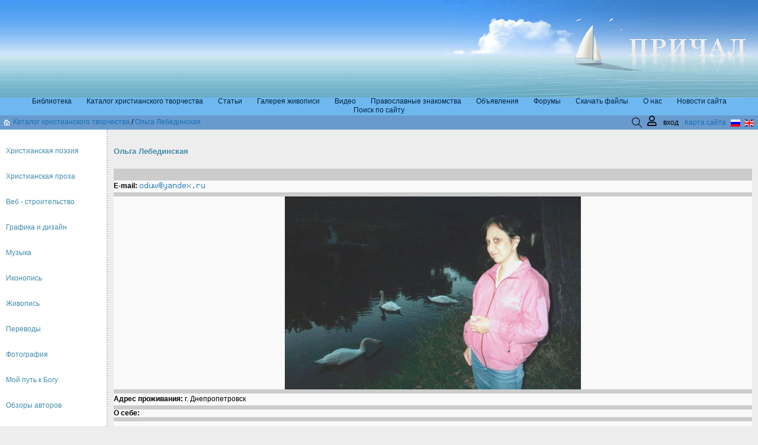

--- FILE ---
content_type: text/html; charset=utf-8
request_url: https://priestt.com/chr/search/search_164.html
body_size: 11455
content:
<!DOCTYPE html>
<html lang="ru">
<head>
    <meta charset="UTF-8">
    <meta name="viewport" content="width=device-width, initial-scale=1.0, user-scalable=0">
    

    <title>Ольга Лебединская</title>
    <link rel="shortcut icon" href="/favicon.ico">
    <link rel="icon" type="image/png"  href="/favicon-32x32.png">
    
<script type='text/javascript' src='/netcat_template/jquery/jquery.min.js?19314'></script>
<script type='text/javascript'>var $nc = jQuery.noConflict();</script>
<script type='text/javascript'>if (typeof $ == 'undefined') $ = jQuery;</script>
<script src='/netcat_template/jquery/jquery.a.ui.widget.js?19314'></script>
<script src='/netcat_template/jquery/jquery.ajaxfileupload.min.js?19314'></script>
<script src='/netcat_template/jquery/jquery.autosave.js?19314'></script>
<script src='/netcat_template/jquery/jquery.b.iframe-transport.js?19314'></script>
<script src='/netcat_template/jquery/jquery.colorbox-min.js?19314'></script>
<script src='/netcat_template/jquery/jquery.fileupload.js?19314'></script>
<script src='/netcat_template/jquery/jquery.form.min.js?19314'></script>
<script src='/netcat_template/jquery/jquery.jcrop.js?19314'></script>
<script src='/netcat_template/jquery/jquery.jscrollpane.min.js?19314'></script>
<script src='/netcat_template/jquery/jquery.mousewheel.min.js?19314'></script>
<script src='/netcat_template/jquery/jquery.nc_widget.js?19314'></script>
<script src='/netcat_template/jquery/jquery.nclsdisplay.js?19314'></script>
<script src='/netcat_template/jquery/jquery.simplemodal.min.js?19314'></script>
<script src='/netcat_template/jquery/jquery.tablednd.min.js?19314'></script>
<link rel='stylesheet' type='text/css' href='/netcat/admin/skins/default/css/upload.css?19314'>
<link rel='stylesheet' type='text/css' href='/netcat/admin/js/image_dialog/jquery.minicolors.css?19314'>
<script type='text/javascript'>if (typeof(nc_token) == 'undefined') {var nc_token = '7a6448998c60a07c6bfb11494260afd9';}var nc_save_keycode = 83;
var nc_autosave_use = '';
var nc_autosave_type = '';
var nc_autosave_period = '';
var nc_autosave_noactive = '';
</script>
<script type='text/javascript' src='/netcat/modules/auth/auth.js?19314'></script>
<script type='text/javascript' src='/netcat/admin/js/jquery.upload.min.js?19314'></script>
<script type='text/javascript' src='/netcat_template/jquery/jquery.nclsdisplay.js?19314'></script>
    <link href="/netcat_template/template/netcat_default/css/component.css" rel="stylesheet" type="text/css">
    <link href="/netcat_template/template/netcat_default/css/default.css" rel="stylesheet" type="text/css">
    <link href="/netcat_template/template/netcat_default/css/mixin_defaults.css" rel="stylesheet" type="text/css">
<style type='text/css'><!--
.tpl-container-701 {background: url('/images/priest3/f7.gif') repeat-x center; }
.tpl-container-751 {background: url('/images/priest3/f7.gif') repeat-x center; }
.priestt_article table { max-width: 100%; }
.priestt_article img { max-width: 100%; height: auto; object-fit: scale-down; padding: 0px 5px 5px 5px; }
@media (max-width: 449.99px) {
.nc_forum_header tr td:nth-child(5) { display: none !important; }
.nc_forum_header tr td:nth-child(6) { display: none !important; }
img[align="left"], img[style*="float: left"], img[align="right"], img[style*="float: right"]{ max-width: 100%; display: block; float: none; }
table.article_list tr td img { max-width: 100%; }
table.author_page tr td img { max-width: 100%; }
table.article_list tr td:nth-child(1)  { width: 50%; }
}
.kontentnaya-oblast .head {
color: #418CAB; font-size: 110%; font-weight: 600; line-height: 200%;
}
.kontentnaya-oblast .colored {
color: blue;
}
.kontentnaya-oblast .smal {
font-size: 11px;
}
/* fields */
input[type="text"], input[type="password"] { padding-left: 10px; padding-right: 5px; }
input[type="checkbox"] { margin-right: 5px; }
div.nc-field, div.nc-hint { margin: 1rem 0rem; }
form#adminForm { font-size: 1rem;}

span.nc-field-caption {display: block; };--></style>

<!-- Yandex -->
<script>
function nc_mixin_init(d,p,c,e,f,l,m,q,n){function b(){var b=g()&&(!c||a.matches&&a.matches(c)||a.msMatchesSelector&&a.msMatchesSelector(c));!h&&b&&l&&(k.init_result=l(k));h&&!b&&m&&m(k);h=b}var a=document.querySelector(d);d=a.querySelector(p);var h,k={block_element:a,list_element:d,settings:q,breakpoint_type:n},g;a&&("block"===n?(new ResizeSensor(a,b),g=function(){return a.offsetWidth>=e&&a.offsetWidth<f}):(window.addEventListener("resize",b),g=function(){return window.matchMedia?window.matchMedia("(min-width:"+
e+"px) and (max-width:"+(f-.01)+"px)").matches:window.innerWidth>=e&&window.innerWidth<f}),b(),c&&window.MutationObserver&&(new MutationObserver(b)).observe(a,{attributeFilter:["class"]}))};
</script>
<script src="/netcat_template/asset/css_element_queries/1.0.2/all.min.js"></script>
<script src="/netcat_template/asset/jquery/3.3.1/jquery.min.js" defer></script>
<script src="/netcat_template/asset/jquery_ui_core/1.12.1/jquery-ui.min.js" defer></script>
<script src="/netcat_template/asset/jquery_ui_widget_menu/1.12.1/menu.min.js" defer></script>
<script src="/netcat_template/asset/jquery_ui_widget_autocomplete/1.12.1/autocomplete.min.js" defer></script>
<script src="/netcat_template/asset/tether/1.4.4/js/tether.min.js" defer></script>
<script src="/netcat_template/asset/tether_drop/1.2.2/js/drop.min.js" defer></script>
<script src="/netcat_template/asset/nc_modal/latest/nc_modal_func.js" defer></script>
<script src="/netcat_template/asset/popper/1.14.3/popper.min.js" defer></script>
<script src="/netcat_template/asset/bootstrap_core/4.1.1/index.js" defer></script>
<script src="/netcat_template/asset/bootstrap_util/4.1.1/util.js" defer></script>
<script src="/netcat_template/asset/bootstrap_dropdown/4.1.1/dropdown.js" defer></script>
<script src="/netcat_template/asset/nc_event_dispatch/latest/nc_event_dispatch.min.js" defer></script>
<link rel="stylesheet" href="/netcat_template/asset/font_google_roboto/18.0/font-roboto.css" />
<link rel="stylesheet" href="/netcat_template/asset/font_google_ptsansnarrow/10.0/font-ptsansnarrow.css" />
<link rel="stylesheet" href="/netcat_template/asset/font_google_notosans/8.0/font-notosans.css" />
<link rel="stylesheet" href="/netcat_template/asset/font_google_notoserif/7.0/font-notoserif.css" />
<link rel="stylesheet" href="/netcat_template/asset/font_google_opensans/15.0/font-opensans.css" />
<link rel="stylesheet" href="/netcat_template/asset/icons_font_awesome/5.0.13/fontawesome-all.css" />
<link rel="stylesheet" href="/netcat_template/asset/jquery_ui_core/1.12.1/jquery-ui.min.css" />
<link rel="stylesheet" href="/netcat_template/asset/jquery_ui_widget_menu/1.12.1/menu.min.css" />
<link rel="stylesheet" href="/netcat_template/asset/jquery_ui_widget_autocomplete/1.12.1/autocomplete.min.css" />
<link rel="stylesheet" href="/netcat_template/asset/icons_outlined/0.2014.03.12/outlined-icons.css" />
<link rel="stylesheet" href="/netcat_template/asset/icons_themify/0.2014.05.23/themify-icons.css" />
<link rel="stylesheet" href="/netcat_template/asset/tether/1.4.4/css/tether.min.css" />
<link rel="stylesheet" href="/netcat_template/asset/tether_drop/1.2.2/css/drop-theme-basic.min.css" />
<link rel="stylesheet" href="/netcat_template/asset/bootstrap_dropdown/4.1.1/dropdown.css" />
<link rel="stylesheet" href="/netcat_template/asset/icons_elegant/0.2013.10.07/style.css" />
<link rel="stylesheet" href="/netcat_template/css/1/components.css?1764432044" />
<style>
.tpl-body-site-1 .tpl-text-default, .tpl-body-site-1 {font-family:"Verdana",sans-serif;font-size:0.75rem;}
.tpl-body-site-1 .tpl-text-default-smallest {font-family:"Verdana",sans-serif;font-size:0.53rem;}
.tpl-body-site-1 .tpl-text-default-smaller {font-family:"Verdana",sans-serif;font-size:0.6rem;}
.tpl-body-site-1 .tpl-text-default-small {font-family:"Verdana",sans-serif;font-size:0.68rem;}
.tpl-body-site-1 .tpl-text-default-big {font-family:"Verdana",sans-serif;font-size:0.9rem;}
.tpl-body-site-1 .tpl-text-default-bigger {font-family:"Verdana",sans-serif;font-size:1.05rem;}
.tpl-body-site-1 .tpl-text-default-biggest {font-family:"Verdana",sans-serif;font-size:1.2rem;}
.tpl-body-site-1 .tpl-text-alt {font-family:"Verdana",sans-serif;font-size:0.75rem;}
.tpl-body-site-1 .tpl-text-alt-smallest {font-family:"Verdana",sans-serif;font-size:0.53rem;}
.tpl-body-site-1 .tpl-text-alt-smaller {font-family:"Verdana",sans-serif;font-size:0.6rem;}
.tpl-body-site-1 .tpl-text-alt-small {font-family:"Verdana",sans-serif;font-size:0.68rem;}
.tpl-body-site-1 .tpl-text-alt-big {font-family:"Verdana",sans-serif;font-size:0.9rem;}
.tpl-body-site-1 .tpl-text-alt-bigger {font-family:"Verdana",sans-serif;font-size:1.05rem;}
.tpl-body-site-1 .tpl-text-alt-biggest {font-family:"Verdana",sans-serif;font-size:1.2rem;}
.tpl-body-site-1 .tpl-text-header1, .tpl-body-site-1 h1 {font-family:"Verdana",sans-serif;font-size:110%;font-weight:600;line-height:200%;}
.tpl-body-site-1 .tpl-text-header1-smallest {font-family:"Verdana",sans-serif;font-size:77%;font-weight:600;line-height:200%;}
.tpl-body-site-1 .tpl-text-header1-smaller {font-family:"Verdana",sans-serif;font-size:88%;font-weight:600;line-height:200%;}
.tpl-body-site-1 .tpl-text-header1-small {font-family:"Verdana",sans-serif;font-size:99%;font-weight:600;line-height:200%;}
.tpl-body-site-1 .tpl-text-header1-big {font-family:"Verdana",sans-serif;font-size:132%;font-weight:600;line-height:200%;}
.tpl-body-site-1 .tpl-text-header1-bigger {font-family:"Verdana",sans-serif;font-size:154%;font-weight:600;line-height:200%;}
.tpl-body-site-1 .tpl-text-header1-biggest {font-family:"Verdana",sans-serif;font-size:176%;font-weight:600;line-height:200%;}
.tpl-body-site-1 .tpl-text-header2, .tpl-body-site-1 h2 {font-family:"Verdana",sans-serif;font-size:110%;font-weight:600;line-height:200%;}
.tpl-body-site-1 .tpl-text-header2-smallest {font-family:"Verdana",sans-serif;font-size:77%;font-weight:600;line-height:200%;}
.tpl-body-site-1 .tpl-text-header2-smaller {font-family:"Verdana",sans-serif;font-size:88%;font-weight:600;line-height:200%;}
.tpl-body-site-1 .tpl-text-header2-small {font-family:"Verdana",sans-serif;font-size:99%;font-weight:600;line-height:200%;}
.tpl-body-site-1 .tpl-text-header2-big {font-family:"Verdana",sans-serif;font-size:132%;font-weight:600;line-height:200%;}
.tpl-body-site-1 .tpl-text-header2-bigger {font-family:"Verdana",sans-serif;font-size:154%;font-weight:600;line-height:200%;}
.tpl-body-site-1 .tpl-text-header2-biggest {font-family:"Verdana",sans-serif;font-size:176%;font-weight:600;line-height:200%;}.tpl-body-site-1 a {color:#1773b8;text-decoration:none;}
.tpl-body-site-1 a:visited {}
.tpl-body-site-1 a:hover {text-decoration:underline  ;}
.tpl-body-site-1 * { --tpl-link-color: #1773b8;}
.tpl-body-site-1 {background: rgba(237, 237, 237, 1);background-size: 100% 100%;background-attachment: initial;}

.tpl-container-751-list {
display: flex;
flex-direction: row;
flex-wrap: nowrap;
align-items: flex-start;
justify-content: space-between;
}
.tpl-container-751 { height: 165px; min-height: 165px; max-height: 165px; } 
.tpl-block-755-list {
display: flex;
flex-direction: row;
flex-wrap: wrap;
align-items: flex-start;
margin-bottom: -2px;
margin-right: -25px;
width: calc(100% + 25px) !important;
justify-content: center;
min-height: 19px;
}
.tpl-block-755-list > * {
margin-bottom: 2px;
margin-right: 25px;
}
:not(.nc-container):not(.nc-infoblock).tpl-block-755 {
overflow: hidden;
}
.tpl-block-755 {
--tpl-color-foreground-main: #002244;
--tpl-color-foreground-main-darkest: rgb(0,0,0);
--tpl-color-foreground-main-darker: rgb(0,0,0);
--tpl-color-foreground-main-dark: rgb(-1,7,15);
--tpl-color-foreground-main-light: rgb(0,58,117);
--tpl-color-foreground-main-lighter: rgb(0,84,168);
--tpl-color-foreground-main-lightest: rgb(0,109,219);
--tpl-color-foreground-accent: #002244;
--tpl-color-foreground-accent-darkest: rgb(0,0,0);
--tpl-color-foreground-accent-darker: rgb(0,0,0);
--tpl-color-foreground-accent-dark: rgb(-1,7,15);
--tpl-color-foreground-accent-light: rgb(0,58,117);
--tpl-color-foreground-accent-lighter: rgb(0,84,168);
--tpl-color-foreground-accent-lightest: rgb(0,109,219);
--tpl-color-brand: 002244;
--tpl-color-brand-darkest: rgb(0,0,0);
--tpl-color-brand-darker: rgb(0,0,0);
--tpl-color-brand-dark: rgb(0,0,0);
--tpl-color-brand-light: rgb(25,25,25);
--tpl-color-brand-lighter: rgb(51,51,51);
--tpl-color-brand-lightest: rgb(76,76,76);
color: var(--tpl-color-foreground-main);
 }
.tpl-block-755 a {color:rgba(0, 34, 68, 1);text-decoration:none;}
.tpl-block-755 a:visited {color: rgba(0, 34, 68, 1);text-decoration:none;}
.tpl-block-755 a:hover {color:rgba(255, 255, 255, 1);text-decoration:none;}
.tpl-block-755 * { --tpl-link-color: rgba(0, 34, 68, 1);  --tpl-link-visited-color: rgba(0, 34, 68, 1);  --tpl-link-hover-color: rgba(255, 255, 255, 1);}
.tpl-block-755 {
max-width: calc(100% - var(--tpl-mixin-margin-left, 0px) - var(--tpl-mixin-margin-right, 0px)) !important;
width: calc(100% - var(--tpl-mixin-margin-left, 0px) - var(--tpl-mixin-margin-right, 0px)) !important;
margin-left: var(--tpl-mixin-margin-left, 0px) !important
}
.tpl-block-755 {background: rgba(111, 184, 239, 1);background-size: 100% 100%;background-attachment: initial;}

.tpl-container-756-list {
display: flex;
flex-direction: row;
flex-wrap: nowrap;
align-items: flex-start;
justify-content: center;
}
.tpl-container-756-list > * {
flex-grow: 1;
}
.tpl-container-756 {
max-width: calc(100% - var(--tpl-mixin-margin-left, 0px) - var(--tpl-mixin-margin-right, 0px)) !important;
width: calc(100% - var(--tpl-mixin-margin-left, 0px) - var(--tpl-mixin-margin-right, 0px)) !important;
margin-left: var(--tpl-mixin-margin-left, 0px) !important
}
.tpl-container-756 {background: #689ACD;background-size: 100% 100%;background-attachment: initial;}

.tpl-container-757-list {
display: flex;
flex-direction: row;
flex-wrap: nowrap;
align-items: center;
justify-content: center;
}
.tpl-container-757-list > * {
flex-grow: 1;
}

.tpl-block-758-list > * { padding: 5px; }
.tpl-block-758 { text-align: left; }
.tpl-container-760-list {
display: flex;
flex-direction: row;
flex-wrap: nowrap;
align-items: flex-end;
justify-content: flex-end;
}
.tpl-container-760-list > * {
margin-right: 5px;
}
.tpl-container-760-list > *:last-child {
margin-right: 0;
}
:not(.nc-container):not(.nc-infoblock).tpl-container-760 {
overflow: hidden;
}

.tpl-block-761 { text-align: left; }
.tpl-block-765-list > * { padding: 5px; }
.tpl-block-765 { text-align: right; }
.tpl-container-766-list {
display: flex;
flex-direction: row;
flex-wrap: nowrap;
align-items: stretch;
justify-content: center;
}
.tpl-container-766-list > * {
flex-grow: 1;
}
.tpl-container-766-list > * > .tpl-block-list {
height: 100%;
}
.tpl-container-766-list > * > .tpl-block-list > *:not(.resize-sensor):not([class^='nc-']):not(.tpl-anchor) {
height: 100%;
}
.tpl-container-766 {  min-height: 640px;  } 
@media (max-width: 559.99px) {

.tpl-container-767:not([min-width]):not([max-width]) {
    display: none;
}

.tpl-container-767 {
    visibility: hidden !important;
    overflow: hidden !important;
    height: 0 !important;
    min-height: 0 !important;
    margin-top: 0 !important;
    margin-bottom: 0 !important;
    padding-top: 0 !important;
    padding-bottom: 0 !important;
}
}
.tpl-container-767 { width: 182px !important; flex-shrink: 0; flex-grow: 0;  max-width: calc(100% - var(--tpl-mixin-margin-left, 0px) - var(--tpl-mixin-margin-right, 0px) - var(--tpl-mixin-layout-child-on-left, 0) * var(--tpl-mixin-layout-child-indent-left, 0px)) !important; }.tpl-container-767 {background: #ffffff;background-size: 100% 100%;background-attachment: initial;}
.tpl-container-767 { border-right: 2px dotted rgba(169, 191, 212, 1); } 

.tpl-block-770-list {
display: flex;
flex-direction: column;
flex-wrap: nowrap;
align-items: flex-start;
justify-content: flex-start;
}
.tpl-block-770-list > * {
margin-bottom: 30px;
}
.tpl-block-770-list > *:last-child {
margin-bottom: 0;
}
:not(.nc-container):not(.nc-infoblock).tpl-block-770 {
overflow: hidden;
}
.tpl-block-770 {
--tpl-color-foreground-main: #418CAB;
--tpl-color-foreground-main-darkest: rgb(22,48,59);
--tpl-color-foreground-main-darker: rgb(36,78,96);
--tpl-color-foreground-main-dark: rgb(50,108,133);
--tpl-color-foreground-main-light: rgb(92,163,193);
--tpl-color-foreground-main-lighter: rgb(129,184,207);
--tpl-color-foreground-main-lightest: rgb(166,205,221);
--tpl-color-foreground-accent: #418CAB;
--tpl-color-foreground-accent-darkest: rgb(22,48,59);
--tpl-color-foreground-accent-darker: rgb(36,78,96);
--tpl-color-foreground-accent-dark: rgb(50,108,133);
--tpl-color-foreground-accent-light: rgb(92,163,193);
--tpl-color-foreground-accent-lighter: rgb(129,184,207);
--tpl-color-foreground-accent-lightest: rgb(166,205,221);
--tpl-color-brand: #002244;
--tpl-color-brand-darkest: rgb(0,0,0);
--tpl-color-brand-darker: rgb(0,0,0);
--tpl-color-brand-dark: rgb(-1,7,15);
--tpl-color-brand-light: rgb(0,58,117);
--tpl-color-brand-lighter: rgb(0,84,168);
--tpl-color-brand-lightest: rgb(0,109,219);
color: var(--tpl-color-foreground-main);
 }
.tpl-block-770 a {text-decoration:none;}
.tpl-block-770 a:visited {}
.tpl-block-770 a:hover {text-decoration:underline  ;}
.tpl-block-770 * {}
.tpl-block-770 > .tpl-block-list { padding: 30px 10px 10px 10px; }
.tpl-block-770 {
max-width: calc(100% - var(--tpl-mixin-margin-left, 0px) - var(--tpl-mixin-margin-right, 0px)) !important;
width: calc(100% - var(--tpl-mixin-margin-left, 0px) - var(--tpl-mixin-margin-right, 0px)) !important;
margin-left: var(--tpl-mixin-margin-left, 0px) !important
}

.tpl-block-770-list {
display: flex;
flex-direction: column;
flex-wrap: nowrap;
align-items: flex-start;
justify-content: flex-start;
}
.tpl-block-770-list > * {
margin-bottom: 30px;
}
.tpl-block-770-list > *:last-child {
margin-bottom: 0;
}
:not(.nc-container):not(.nc-infoblock).tpl-block-770 {
overflow: hidden;
}
.tpl-block-770 {
--tpl-color-foreground-main: #418CAB;
--tpl-color-foreground-main-darkest: rgb(22,48,59);
--tpl-color-foreground-main-darker: rgb(36,78,96);
--tpl-color-foreground-main-dark: rgb(50,108,133);
--tpl-color-foreground-main-light: rgb(92,163,193);
--tpl-color-foreground-main-lighter: rgb(129,184,207);
--tpl-color-foreground-main-lightest: rgb(166,205,221);
--tpl-color-foreground-accent: #418CAB;
--tpl-color-foreground-accent-darkest: rgb(22,48,59);
--tpl-color-foreground-accent-darker: rgb(36,78,96);
--tpl-color-foreground-accent-dark: rgb(50,108,133);
--tpl-color-foreground-accent-light: rgb(92,163,193);
--tpl-color-foreground-accent-lighter: rgb(129,184,207);
--tpl-color-foreground-accent-lightest: rgb(166,205,221);
--tpl-color-brand: #002244;
--tpl-color-brand-darkest: rgb(0,0,0);
--tpl-color-brand-darker: rgb(0,0,0);
--tpl-color-brand-dark: rgb(-1,7,15);
--tpl-color-brand-light: rgb(0,58,117);
--tpl-color-brand-lighter: rgb(0,84,168);
--tpl-color-brand-lightest: rgb(0,109,219);
color: var(--tpl-color-foreground-main);
 }
.tpl-block-770 a {text-decoration:none;}
.tpl-block-770 a:visited {}
.tpl-block-770 a:hover {text-decoration:underline  ;}
.tpl-block-770 * {}
.tpl-block-770 > .tpl-block-list { padding: 30px 10px 10px 10px; }
.tpl-block-770 {
max-width: calc(100% - var(--tpl-mixin-margin-left, 0px) - var(--tpl-mixin-margin-right, 0px)) !important;
width: calc(100% - var(--tpl-mixin-margin-left, 0px) - var(--tpl-mixin-margin-right, 0px)) !important;
margin-left: var(--tpl-mixin-margin-left, 0px) !important
}

.tpl-container-768 { ; margin-bottom: 20px }
.tpl-container-768 * { --tpl-mixin-margin-left: 0px; --tpl-mixin-margin-right: 0px; }
.tpl-container-768 {
max-width: calc(100% - var(--tpl-mixin-margin-left, 0px) - var(--tpl-mixin-margin-right, 0px)) !important;
width: calc(100% - var(--tpl-mixin-margin-left, 0px) - var(--tpl-mixin-margin-right, 0px)) !important;
margin-left: var(--tpl-mixin-margin-left, 0px) !important
}

.tpl-block-771 {
--tpl-color-foreground-main: #418CAB;
--tpl-color-foreground-main-darkest: rgb(22,48,59);
--tpl-color-foreground-main-darker: rgb(36,78,96);
--tpl-color-foreground-main-dark: rgb(50,108,133);
--tpl-color-foreground-main-light: rgb(92,163,193);
--tpl-color-foreground-main-lighter: rgb(129,184,207);
--tpl-color-foreground-main-lightest: rgb(166,205,221);
--tpl-color-foreground-accent: #418CAB;
--tpl-color-foreground-accent-darkest: rgb(22,48,59);
--tpl-color-foreground-accent-darker: rgb(36,78,96);
--tpl-color-foreground-accent-dark: rgb(50,108,133);
--tpl-color-foreground-accent-light: rgb(92,163,193);
--tpl-color-foreground-accent-lighter: rgb(129,184,207);
--tpl-color-foreground-accent-lightest: rgb(166,205,221);
--tpl-color-brand: #418CAB;
--tpl-color-brand-darkest: rgb(22,48,59);
--tpl-color-brand-darker: rgb(36,78,96);
--tpl-color-brand-dark: rgb(50,108,133);
--tpl-color-brand-light: rgb(92,163,193);
--tpl-color-brand-lighter: rgb(129,184,207);
--tpl-color-brand-lightest: rgb(166,205,221);
color: var(--tpl-color-foreground-main);
 }
.tpl-block-771 > .tpl-block-list { padding: 0 10px 0 10px; }

.tpl-container-772 > .tpl-block-list { padding: 0 10px 0 10px; }


.tpl-block-781[min-width~="560px"]:not([min-width]):not([max-width]) {
    display: none;
}

.tpl-block-781[min-width~="560px"] {
    visibility: hidden !important;
    overflow: hidden !important;
    height: 0 !important;
    min-height: 0 !important;
    margin-top: 0 !important;
    margin-bottom: 0 !important;
    padding-top: 0 !important;
    padding-bottom: 0 !important;
}
.tpl-block-781-list {
display: flex;
flex-direction: row;
flex-wrap: wrap;
align-items: flex-start;
margin-bottom: -5px;
margin-right: -25px;
width: calc(100% + 25px) !important;
justify-content: center;
}
.tpl-block-781-list > * {
margin-bottom: 5px;
margin-right: 25px;
}
:not(.nc-container):not(.nc-infoblock).tpl-block-781 {
overflow: hidden;
}
.tpl-block-781 {
--tpl-color-foreground-main: #418CAB;
--tpl-color-foreground-main-darkest: rgb(22,48,59);
--tpl-color-foreground-main-darker: rgb(36,78,96);
--tpl-color-foreground-main-dark: rgb(50,108,133);
--tpl-color-foreground-main-light: rgb(92,163,193);
--tpl-color-foreground-main-lighter: rgb(129,184,207);
--tpl-color-foreground-main-lightest: rgb(166,205,221);
--tpl-color-foreground-accent: #418CAB;
--tpl-color-foreground-accent-darkest: rgb(22,48,59);
--tpl-color-foreground-accent-darker: rgb(36,78,96);
--tpl-color-foreground-accent-dark: rgb(50,108,133);
--tpl-color-foreground-accent-light: rgb(92,163,193);
--tpl-color-foreground-accent-lighter: rgb(129,184,207);
--tpl-color-foreground-accent-lightest: rgb(166,205,221);
--tpl-color-brand: #002244;
--tpl-color-brand-darkest: rgb(0,0,0);
--tpl-color-brand-darker: rgb(0,0,0);
--tpl-color-brand-dark: rgb(-1,7,15);
--tpl-color-brand-light: rgb(0,58,117);
--tpl-color-brand-lighter: rgb(0,84,168);
--tpl-color-brand-lightest: rgb(0,109,219);
color: var(--tpl-color-foreground-main);
 }
.tpl-block-781 a {text-decoration:none;}
.tpl-block-781 a:visited {text-decoration:none;}
.tpl-block-781 a:hover {text-decoration:underline  ;}
.tpl-block-781 * {}
.tpl-block-781 > .tpl-block-list { padding: 10px; }
.tpl-block-781 {
max-width: calc(100% - var(--tpl-mixin-margin-left, 0px) - var(--tpl-mixin-margin-right, 0px)) !important;
width: calc(100% - var(--tpl-mixin-margin-left, 0px) - var(--tpl-mixin-margin-right, 0px)) !important;
margin-left: var(--tpl-mixin-margin-left, 0px) !important
}


.tpl-block-781[min-width~="560px"]:not([min-width]):not([max-width]) {
    display: none;
}

.tpl-block-781[min-width~="560px"] {
    visibility: hidden !important;
    overflow: hidden !important;
    height: 0 !important;
    min-height: 0 !important;
    margin-top: 0 !important;
    margin-bottom: 0 !important;
    padding-top: 0 !important;
    padding-bottom: 0 !important;
}
.tpl-block-781-list {
display: flex;
flex-direction: row;
flex-wrap: wrap;
align-items: flex-start;
margin-bottom: -5px;
margin-right: -25px;
width: calc(100% + 25px) !important;
justify-content: center;
}
.tpl-block-781-list > * {
margin-bottom: 5px;
margin-right: 25px;
}
:not(.nc-container):not(.nc-infoblock).tpl-block-781 {
overflow: hidden;
}
.tpl-block-781 {
--tpl-color-foreground-main: #418CAB;
--tpl-color-foreground-main-darkest: rgb(22,48,59);
--tpl-color-foreground-main-darker: rgb(36,78,96);
--tpl-color-foreground-main-dark: rgb(50,108,133);
--tpl-color-foreground-main-light: rgb(92,163,193);
--tpl-color-foreground-main-lighter: rgb(129,184,207);
--tpl-color-foreground-main-lightest: rgb(166,205,221);
--tpl-color-foreground-accent: #418CAB;
--tpl-color-foreground-accent-darkest: rgb(22,48,59);
--tpl-color-foreground-accent-darker: rgb(36,78,96);
--tpl-color-foreground-accent-dark: rgb(50,108,133);
--tpl-color-foreground-accent-light: rgb(92,163,193);
--tpl-color-foreground-accent-lighter: rgb(129,184,207);
--tpl-color-foreground-accent-lightest: rgb(166,205,221);
--tpl-color-brand: #002244;
--tpl-color-brand-darkest: rgb(0,0,0);
--tpl-color-brand-darker: rgb(0,0,0);
--tpl-color-brand-dark: rgb(-1,7,15);
--tpl-color-brand-light: rgb(0,58,117);
--tpl-color-brand-lighter: rgb(0,84,168);
--tpl-color-brand-lightest: rgb(0,109,219);
color: var(--tpl-color-foreground-main);
 }
.tpl-block-781 a {text-decoration:none;}
.tpl-block-781 a:visited {text-decoration:none;}
.tpl-block-781 a:hover {text-decoration:underline  ;}
.tpl-block-781 * {}
.tpl-block-781 > .tpl-block-list { padding: 10px; }
.tpl-block-781 {
max-width: calc(100% - var(--tpl-mixin-margin-left, 0px) - var(--tpl-mixin-margin-right, 0px)) !important;
width: calc(100% - var(--tpl-mixin-margin-left, 0px) - var(--tpl-mixin-margin-right, 0px)) !important;
margin-left: var(--tpl-mixin-margin-left, 0px) !important
}

.tpl-container-773 {
--tpl-color-foreground-main: #FFFFFF;
--tpl-color-foreground-main-darkest: rgb(178,178,178);
--tpl-color-foreground-main-darker: rgb(204,204,204);
--tpl-color-foreground-main-dark: rgb(229,229,229);
--tpl-color-foreground-main-light: rgb(255,255,255);
--tpl-color-foreground-main-lighter: rgb(255,255,255);
--tpl-color-foreground-main-lightest: rgb(255,255,255);
--tpl-color-foreground-accent: #FFFFFF;
--tpl-color-foreground-accent-darkest: rgb(178,178,178);
--tpl-color-foreground-accent-darker: rgb(204,204,204);
--tpl-color-foreground-accent-dark: rgb(229,229,229);
--tpl-color-foreground-accent-light: rgb(255,255,255);
--tpl-color-foreground-accent-lighter: rgb(255,255,255);
--tpl-color-foreground-accent-lightest: rgb(255,255,255);
--tpl-color-brand: #FFFFFF;
--tpl-color-brand-darkest: rgb(178,178,178);
--tpl-color-brand-darker: rgb(204,204,204);
--tpl-color-brand-dark: rgb(229,229,229);
--tpl-color-brand-light: rgb(255,255,255);
--tpl-color-brand-lighter: rgb(255,255,255);
--tpl-color-brand-lightest: rgb(255,255,255);
color: var(--tpl-color-foreground-main);
 }
.tpl-container-773 {
max-width: calc(100% - var(--tpl-mixin-margin-left, 0px) - var(--tpl-mixin-margin-right, 0px)) !important;
width: calc(100% - var(--tpl-mixin-margin-left, 0px) - var(--tpl-mixin-margin-right, 0px)) !important;
margin-left: var(--tpl-mixin-margin-left, 0px) !important
}
.tpl-container-773 {background: #65a4d4;background-size: 100% 100%;background-attachment: initial;}

.tpl-block-774-list {
display: flex;
flex-direction: row;
flex-wrap: nowrap;
align-items: center;
justify-content: center;
}
.tpl-block-774-list > * {
flex-grow: 1;
}
.tpl-block-774-list > * { padding: 5px; }
.tpl-block-774 {
max-width: calc(100% - var(--tpl-mixin-margin-left, 0px) - var(--tpl-mixin-margin-right, 0px)) !important;
width: calc(100% - var(--tpl-mixin-margin-left, 0px) - var(--tpl-mixin-margin-right, 0px)) !important;
margin-left: var(--tpl-mixin-margin-left, 0px) !important
}
.tpl-block-774 { height: 50px;   } 
</style>

<script>
document.addEventListener('DOMContentLoaded', function() {
nc_mixin_init('.tpl-container-767', '.tpl-container-767-list', '', 0, 560, (function(a){function c(){b.style.display="";setTimeout(function(){"0px"===getComputedStyle(b).height&&(b.style.display="none")},1)}if("block"===a.breakpoint_type){var b=a.block_element;a=b.parentNode;var d=getComputedStyle(a);if("flex"===d.display&&"row"===d.flexDirection){setTimeout(c,50);var e=new ResizeSensor(a,c);return{detach:function(){e.detach(c)}}}}}), (function(a){a.init_result&&a.init_result.detach()}), [], 'viewport');

nc_mixin_init('.tpl-block-781', '.tpl-block-781-list', '', 560, 9999, (function(a){function c(){b.style.display="";setTimeout(function(){"0px"===getComputedStyle(b).height&&(b.style.display="none")},1)}if("block"===a.breakpoint_type){var b=a.block_element;a=b.parentNode;var d=getComputedStyle(a);if("flex"===d.display&&"row"===d.flexDirection){setTimeout(c,50);var e=new ResizeSensor(a,c);return{detach:function(){e.detach(c)}}}}}), (function(a){a.init_result&&a.init_result.detach()}), [], 'block');

nc_mixin_init('.tpl-block-781', '.tpl-block-781-list', '', 560, 9999, (function(a){function c(){b.style.display="";setTimeout(function(){"0px"===getComputedStyle(b).height&&(b.style.display="none")},1)}if("block"===a.breakpoint_type){var b=a.block_element;a=b.parentNode;var d=getComputedStyle(a);if("flex"===d.display&&"row"===d.flexDirection){setTimeout(c,50);var e=new ResizeSensor(a,c);return{detach:function(){e.detach(c)}}}}}), (function(a){a.init_result&&a.init_result.detach()}), [], 'block');

});
</script>

</head>
<body class="tpl-body-site-1">
<div class='nc-area tpl-area-main'><div class='tpl-block-list tpl-area-main-list'><div class="tpl-container tpl-container-751"><div class="tpl-block-container tpl-block-list"><div class="tpl-block-list-objects tpl-container-751-list" data-object-number="2"><div class='tpl-block-752'><div class="tpl-block-list tpl-component-netcat-base-image tpl-template-single" id="nc-block-6a154957f82986d75435a5d8735c2c9b"></div></div><div class='tpl-block-753'><div class="tpl-block-list tpl-component-netcat-base-image tpl-template-single" id="nc-block-38b38d7dff13790905e4ebd8811c83c6"><div class='tpl-block-list-objects tpl-block-753-list' data-object-count='1'><div class="object-item real  ">    <img alt='' title='' height='' src='/netcat_files/0/753/h_15f37d41df43c401d874fb92c42c51f9'></div>
</div></div></div></div></div></div><div class="tpl-container tpl-container-754"><div class="tpl-block-container tpl-block-list"><div class="tpl-block-list-objects tpl-container-754-list" data-object-number="1"><div class='tpl-block-755'><div class="tpl-block-list tpl-component-netcat-navigation-universal-menu tpl-template-default" id="nc-block-21c6ad54b5240784098b8799659da87e">
    <ul class="no-bullet tpl-block-list-objects tpl-block-755-list" data-object-count='12'>
<li class="menu-item menu-item-layout-name" title="Библиотека">
        <a href="/pub/" > <span class=' tpl-text-default'>Библиотека</span></a>    </li>
<li class="menu-item menu-item-layout-name menu-item-active" title="Каталог христианского творчества">
        <a href="/chr/" > <span class=' tpl-text-default'>Каталог христианского творчества</span></a>    </li>
<li class="menu-item menu-item-layout-name" title="Статьи">
        <a href="/article/" > <span class=' tpl-text-default'>Статьи</span></a>    </li>
<li class="menu-item menu-item-layout-name" title="Галерея живописи">
        <a href="/gal/gallery" > <span class=' tpl-text-default'>Галерея живописи</span></a>    </li>
<li class="menu-item menu-item-layout-name" title="Видео">
        <a href="/souz/puti" > <span class=' tpl-text-default'>Видео</span></a>    </li>
<li class="menu-item menu-item-layout-name" title="Православные знакомства">
        <a href="/znac/" > <span class=' tpl-text-default'>Православные знакомства</span></a>    </li>
<li class="menu-item menu-item-layout-name" title="Объявления">
        <a href="/obv/" > <span class=' tpl-text-default'>Объявления</span></a>    </li>
<li class="menu-item menu-item-layout-name" title="Форумы">
        <a href="/for/psihol" > <span class=' tpl-text-default'>Форумы</span></a>    </li>
<li class="menu-item menu-item-layout-name" title="Скачать файлы">
        <a href="/files/progr" > <span class=' tpl-text-default'>Скачать файлы</span></a>    </li>
<li class="menu-item menu-item-layout-name" title="О нас">
        <a href="/about/proects" > <span class=' tpl-text-default'>О нас</span></a>    </li>
<li class="menu-item menu-item-layout-name" title="Новости сайта">
        <a href="/news/" > <span class=' tpl-text-default'>Новости сайта</span></a>    </li>
<li class="menu-item menu-item-layout-name" title="Поиск по сайту">
        <a href="/search/" > <span class=' tpl-text-default'>Поиск по сайту</span></a>    </li>
</ul>

</div></div></div></div></div><div class="tpl-container tpl-container-756"><div class="tpl-block-container tpl-block-list"><div class="tpl-block-list-objects tpl-container-756-list" data-object-number="2"><div class="tpl-container tpl-container-757"><div class="tpl-block-container tpl-block-list"><div class="tpl-block-list-objects tpl-container-757-list" data-object-number="1"><div class='tpl-block-758'><div class="tpl-block-list tpl-component-netcat-base-html" id="nc-block-de31117ff5fbfed910097e244bdf6c88"><div class='tpl-block-list-objects tpl-block-758-list' data-object-count='1'><div style="width: 100%;"><a href="/"><img src="/images/mac/home.gif" width="14" height="14" border="0" align="left"></a> &nbsp;<span id="site_path"></span><!-- <div style="float: right; color: white; font-weight: bold; text-align: right;">САЙТ МОДЕРНИЗИРУЕТСЯ</div>--></div></div></div></div></div></div></div><div class="tpl-container tpl-container-760"><div class="tpl-block-container tpl-block-list"><div class="tpl-block-list-objects tpl-container-760-list" data-object-number="3"><div class='tpl-block-761'><div class="tpl-block-list tpl-component-netcat-module-search-snippet tpl-template-icon-show-field" id="nc-block-6c35428e60b8693626b19e99b161ef6a"><div class="search-block">
    <a href="" class="search-block-button js-open-btn" id="nc-search-button-969499970"></a>
    <form class="search-block-form" action="/search/" id="nc-search-form-drop-969499970">
        <input class="input search-block-input nc-search-input " name="search_query" value='' style="" placeholder="Поиск по сайту">
            </form>
</div>

<script>
    document.addEventListener("DOMContentLoaded", function() {
        var searchButton = document.getElementById('nc-search-button-969499970');
        var searchForm = document.getElementById('nc-search-form-drop-969499970');

        var drop = new Drop({
            target: searchButton,
            content: searchForm,
            hoverOpenDelay: 0,
            classes: ' tpl-component-netcat-module-search-snippet tpl-template-icon-show-field',
            hoverCloseDelay: 50,
            focusDelay: 0,
            blurDelay: 50,
            openOn: 'click',
            tetherOptions: {
                attachment: 'middle right',
                targetAttachment: 'middle left',
                constraints: [
                    {
                        to: 'scrollParent',
                        attachment: 'together',
                        pin: true
                    }
                ]
            }
        });

        window.addEventListener("resize", function () {
            drop.close();
        }, false);
    });
</script>



</div></div><div class='tpl-block-796'><div class="tpl-block-list tpl-component-netcat-module-auth-snippet tpl-template-user-cabinet-1" id="nc-block-ac1b96b50a272efa1ab35eeef31dc168">    <a href="#" onclick="nc_popup_open('nc-popup-login'); return false;"
       class="profile display-texticon">
                    <span class='profile-icon'><i class="far fa-user"></i></span>
                            <span class="profile-name">&nbsp;вход</span>
            </a>
</div></div><div class='tpl-block-765'><div class="tpl-block-list tpl-component-netcat-base-html" id="nc-block-b90765455492b0ad1fee0cd05069db61"><div class='tpl-block-list-objects tpl-block-765-list' data-object-count='1'><div><a href="/map"><span id="site_map">Карта&nbsp;сайта</span></a>&nbsp;
<a href="//priestt.com"><img src="/images/emp.gif" width="2" height="12" border="0" align="absbottom" alt=""><img
    src="/images/mac/flag_r.gif" width="16" height="12" border="0" align="absbottom" alt=""><img
    src="/images/emp.gif" width="2" height="12" border="0" align="absbottom" alt=""></a>
<a href="//eng.priestt.com"><img src="/images/emp.gif" width="2" height="12" border="0" align="absbottom" alt=""><img
    src="/images/mac/flag_e.gif" width="16" height="12" border="0" align="absbottom" alt=""><img
    src="/images/emp.gif" width="2" height="12" border="0" align="absbottom" alt=""></a></div></div></div></div></div></div></div></div></div></div><div class="tpl-container tpl-container-766"><div class="tpl-block-container tpl-block-list"><div class="tpl-block-list-objects tpl-container-766-list" data-object-number="2"><div class="tpl-container tpl-container-767"><div class="tpl-block-container tpl-block-list"><div class="tpl-block-list-objects tpl-container-767-list" data-object-number="2"><div class='tpl-block-770'><div class="tpl-block-list tpl-component-netcat-navigation-universal-menu tpl-template-default" id="nc-block-8af39552d5b366782455afb1fc682e8c">
    <ul class="no-bullet tpl-block-list-objects tpl-block-770-list" data-object-count='14'>
<li class="menu-item menu-item-layout-name" title="Христианская поэзия">
        <a href="/chr/poets/" > <span class=' tpl-text-default'>Христианская поэзия</span></a>    </li>
<li class="menu-item menu-item-layout-name" title="Христианская проза">
        <a href="/chr/pr/" > <span class=' tpl-text-default'>Христианская проза</span></a>    </li>
<li class="menu-item menu-item-layout-name" title="Веб - строительство">
        <a href="/chr/web/" > <span class=' tpl-text-default'>Веб - строительство</span></a>    </li>
<li class="menu-item menu-item-layout-name" title="Графика и дизайн">
        <a href="/chr/gr/" > <span class=' tpl-text-default'>Графика и дизайн</span></a>    </li>
<li class="menu-item menu-item-layout-name" title="Музыка">
        <a href="/chr/music/" > <span class=' tpl-text-default'>Музыка</span></a>    </li>
<li class="menu-item menu-item-layout-name" title="Иконопись">
        <a href="/chr/ico/" > <span class=' tpl-text-default'>Иконопись</span></a>    </li>
<li class="menu-item menu-item-layout-name" title="Живопись">
        <a href="/chr/giv/" > <span class=' tpl-text-default'>Живопись</span></a>    </li>
<li class="menu-item menu-item-layout-name" title="Переводы">
        <a href="/chr/per/" > <span class=' tpl-text-default'>Переводы</span></a>    </li>
<li class="menu-item menu-item-layout-name" title="Фотография">
        <a href="/chr/foto/" > <span class=' tpl-text-default'>Фотография</span></a>    </li>
<li class="menu-item menu-item-layout-name" title="Мой путь к Богу">
        <a href="/chr/op/" > <span class=' tpl-text-default'>Мой путь к Богу</span></a>    </li>
<li class="menu-item menu-item-layout-name" title="Обзоры авторов">
        <a href="/chr/recz/" > <span class=' tpl-text-default'>Обзоры авторов</span></a>    </li>
<li class="menu-item menu-item-layout-name menu-item-active menu-item-current" title="Поиск автора">
        <a href="/chr/search/?action=search" > <span class=' tpl-text-default'>Поиск автора</span></a>    </li>
<li class="menu-item menu-item-layout-name" title="Поэзия (классика)">
        <a href="/chr/poetry/" > <span class=' tpl-text-default'>Поэзия (классика)</span></a>    </li>
<li class="menu-item menu-item-layout-name" title="Конкурсы">
        <a href="/chr/konkurs/" > <span class=' tpl-text-default'>Конкурсы</span></a>    </li>
</ul>

</div></div><div class='tpl-block-776'><div class="tpl-block-list tpl-component-netcat-base-html" id="nc-block-ce9e69bab35a06f530aca5ad2cd11329"><div class='tpl-block-list-objects tpl-block-776-list' data-object-count='1'><center>
<br>
<noindex><a href='https://youtu.be/1LZy5DdTyQA?list=PLnZmv0RcJDfFEE1HK_BLNB3G8ONW-_mfQ'><img src='/hram/dominrog1.jpg' border=0 alt='Дом сохранения истории Инрог'></a></noindex>
<br>
<br>
<font size='1'>
Интересно:
</font>
<br>
<font size='1' color='#000000'>
Рекомендуем посетить:
</font>
</center></div></div></div></div></div></div><div class="tpl-container tpl-container-768"><div class="tpl-block-container tpl-block-list"><div class="tpl-block-list-objects tpl-container-768-list" data-object-number="3"><div class='tpl-block-771'><div class="tpl-block-list tpl-component-netcat-base-title" id="nc-block-b0d448c8ededbe2eaf5aea7673f23afe"><h1 class="tpl-text-header1">Ольга Лебединская</h1><div class='tpl-block-list-objects tpl-block-771-list' data-object-count='1'>
</div></div></div><div class="tpl-container-772"><div class="tpl-block-list"><div class="tpl-block-list-objects tpl-container-772-list" data-object-number="1"><TABLE class='author_page' cellSpacing=0 cellPadding=0 width=100% bgcolor=#F9F9F9 border=0>
  <TBODY>
  <TR align=right bgColor=#cccccc>
    <TD colSpan=2 height=20><a name=list></a></TD></TR>  

<TR><TD align=left colSpan=2 height=20><B>E-mail:</B>
<img src='/images/mac/string.php?oduw@yandex.ru' align=middle width=216 height=14 border=0></TD></TR>
    <TR bgColor=#cccccc><TD align=left colSpan=2 height=7></TD></TR>


<TR>
    <TD align=center colSpan=2><img  style='max-width: 100%; height: auto; object-fit: scale-down;' src='/netcat_files/194_164.jpg' border=0 alt='христианские стихи поэзия проза графика музыка'></TD></TR>
 <TR bgColor=#cccccc>
    <TD align=left colSpan=2 height=7></TD></TR>

 <TR>
    <TD align=left height=20><B>Адрес&nbsp;проживания:&nbsp;</B></TD>
    <TD align=left width=100%>г. Днепропетровск</TD></TR>
  <TR bgColor=#cccccc>
    <TD align=left colSpan=2 height=7></TD></TR>



<TR>
    <TD align=left><B>О&nbsp;себе:</B></TD><TR>
  <TR bgColor=#cccccc>
    <TD align=left colSpan=2 height=7></TD></TR><tr><TD align=left colSpan=2>
      <br><P align=center><FONT size=3><STRONG>Здравствуйте, дорогие читатели!</STRONG></FONT></P><br />
<P align=justify>Меня зовут Ольга Лебединская. По образованию филолог. Пишу не только стихи, но и прозу. Рисую. Люблю играть и петь, как колокольчик и путешествовать, как одуванчик. Желаю вам, милые читатели, радости полета и звонкого счастья! </P><br><br></TD></TR><TR bgColor=#cccccc>
    <TD align=left colSpan=2 height=7></TD></TR>

<TR><TD colSpan=2 align=left>
<B>Мое творчество в категории: Поэзия</B></TD></tr>

<TR bgColor=#cccccc>
    <TD align=left colSpan=2 height=7></TD></TR>
<tr><td colSpan=2></td></tr>
<tr><td colSpan=2>


 
 
<br>


1.&nbsp;<a href='/rtvor/rtvor_4222.html'>Навязчивая музыка кафе</a>


<br><br>2.&nbsp;<a href='/rtvor/rtvor_2609.html'>Пропой, Господь, как мне благодарить...</a>


<br><br>3.&nbsp;<a href='/rtvor/rtvor_2608.html'>Полиелей осени</a>


<br><br>4.&nbsp;<a href='/rtvor/rtvor_2607.html'>Прохладный вечер безупречно тих</a>


<br><br>5.&nbsp;<a href='/rtvor/rtvor_2205.html'>Синай</a>


<br><br>6.&nbsp;<a href='/rtvor/rtvor_2202.html'>Я повторяю Бога имена</a>


<br><br>7.&nbsp;<a href='/rtvor/rtvor_2201.html'>Она. Введение во храм</a>


<br><br>
</td></tr>
<tr><td colSpan=2>
<br><input type="button" value=" назад " onclick="history.back(-1)">
</td></tr>
</TBODY></TABLE>
<br>
<table bgcolor=#f0f0f0 width=100% border=0>
<tr>
<td colspan=2 bgColor=#CECECE class=smal>
<table  border='0'>
<tr> 
<td rowspan='2'><a title='христианские стихи поэзия проза графика музыка' href='http://www.priestt.com/article/rel/'><img src='/images/ses/4.gif' alt='христианские стихи поэзия проза графика музыка' border=0></a></td>
<td><font color='ffffff'><b><a title='христианские стихи поэзия проза графика музыка' href='http://www.priestt.com/chr/'>Каталог творчества. Новое в данном разделе.</a></b></font></td></tr>
<tr><td></td></tr></table>
</td></tr><tr valign=top>
<td class=smal>


<font style='font-size:8pt; font-weight:bold' color='1773B8'><img src='/images/ses/copy.gif' alt='Причал поиск проза живопись графика музыка переводы литература каталог христианского творчества христианские сайты стихи бог религия поэзия христианство'>&nbsp&nbsp</font><a title='Причал поиск проза живопись графика музыка переводы литература каталог христианского творчества христианские сайты стихи бог религия поэзия христианство' href='/rtvor/rtvor_6064.html'>Всесильный дух<br></i>( Никулин Олег Евгеньевич )</i></a><br><font style='font-size:8pt; font-weight:bold' color='1773B8'><img src='/images/ses/copy.gif' alt='Причал поиск проза живопись графика музыка переводы литература каталог христианского творчества христианские сайты стихи бог религия поэзия христианство'>&nbsp&nbsp</font><a title='Причал поиск проза живопись графика музыка переводы литература каталог христианского творчества христианские сайты стихи бог религия поэзия христианство' href='/rtvor/rtvor_6063.html'>Из цикла &lt;&lt;Житейские истории &gt;&gt;<br></i>( Ананьев Валерий Алексеевич )</i></a><br><font style='font-size:8pt; font-weight:bold' color='1773B8'><img src='/images/ses/copy.gif' alt='Причал поиск проза живопись графика музыка переводы литература каталог христианского творчества христианские сайты стихи бог религия поэзия христианство'>&nbsp&nbsp</font><a title='Причал поиск проза живопись графика музыка переводы литература каталог христианского творчества христианские сайты стихи бог религия поэзия христианство' href='/rtvor/rtvor_6062.html'>Христианские стихи<br></i>( Ананьев Валерий Алексеевич )</i></a><br><font style='font-size:8pt; font-weight:bold' color='1773B8'><img src='/images/ses/copy.gif' alt='Причал поиск проза живопись графика музыка переводы литература каталог христианского творчества христианские сайты стихи бог религия поэзия христианство'>&nbsp&nbsp</font><a title='Причал поиск проза живопись графика музыка переводы литература каталог христианского творчества христианские сайты стихи бог религия поэзия христианство' href='/rtvor/rtvor_6061.html'>Колокол Великой Руси<br></i>( Никулин Олег Евгеньевич )</i></a><br><font style='font-size:8pt; font-weight:bold' color='1773B8'><img src='/images/ses/copy.gif' alt='Причал поиск проза живопись графика музыка переводы литература каталог христианского творчества христианские сайты стихи бог религия поэзия христианство'>&nbsp&nbsp</font><a title='Причал поиск проза живопись графика музыка переводы литература каталог христианского творчества христианские сайты стихи бог религия поэзия христианство' href='/rtvor/rtvor_6060.html'>ДИКАЯ СТЕПЬ<br></i>( Артемий Шакиров )</i></a><br><font style='font-size:8pt; font-weight:bold' color='1773B8'><img src='/images/ses/copy.gif' alt='Причал поиск проза живопись графика музыка переводы литература каталог христианского творчества христианские сайты стихи бог религия поэзия христианство'>&nbsp&nbsp</font><a title='Причал поиск проза живопись графика музыка переводы литература каталог христианского творчества христианские сайты стихи бог религия поэзия христианство' href='/rtvor/rtvor_6059.html'>Новый  год<br></i>( Артемий Шакиров )</i></a><br><font style='font-size:8pt; font-weight:bold' color='1773B8'><img src='/images/ses/copy.gif' alt='Причал поиск проза живопись графика музыка переводы литература каталог христианского творчества христианские сайты стихи бог религия поэзия христианство'>&nbsp&nbsp</font><a title='Причал поиск проза живопись графика музыка переводы литература каталог христианского творчества христианские сайты стихи бог религия поэзия христианство' href='/rtvor/rtvor_6058.html'>МЫ ИДЕМ ВНОВЬ В ПОХОД<br></i>( Артемий Шакиров )</i></a><br><font style='font-size:8pt; font-weight:bold' color='1773B8'><img src='/images/ses/copy.gif' alt='Причал поиск проза живопись графика музыка переводы литература каталог христианского творчества христианские сайты стихи бог религия поэзия христианство'>&nbsp&nbsp</font><a title='Причал поиск проза живопись графика музыка переводы литература каталог христианского творчества христианские сайты стихи бог религия поэзия христианство' href='/rtvor/rtvor_6057.html'>Ты хозяин а я кот (ПАРОДИЯ - RASA &quot;ТЫ  ПЧЕЛА  Я  ПЧЕЛОВОД&quot; )<br></i>( Артемий Шакиров )</i></a><br><font style='font-size:8pt; font-weight:bold' color='1773B8'><img src='/images/ses/copy.gif' alt='Причал поиск проза живопись графика музыка переводы литература каталог христианского творчества христианские сайты стихи бог религия поэзия христианство'>&nbsp&nbsp</font><a title='Причал поиск проза живопись графика музыка переводы литература каталог христианского творчества христианские сайты стихи бог религия поэзия христианство' href='/rtvor/rtvor_6056.html'>ПАРОДИЯ — НА ПЕСНЮ ИЗ РЕПЕРТУАРА СЕКТОР ГАЗА «АТАМАН»<br></i>( Артемий Шакиров )</i></a><br><font style='font-size:8pt; font-weight:bold' color='1773B8'><img src='/images/ses/copy.gif' alt='Причал поиск проза живопись графика музыка переводы литература каталог христианского творчества христианские сайты стихи бог религия поэзия христианство'>&nbsp&nbsp</font><a title='Причал поиск проза живопись графика музыка переводы литература каталог христианского творчества христианские сайты стихи бог религия поэзия христианство' href='/rtvor/rtvor_6055.html'>На земле нам оставлено время<br></i>( Наталия Владимировна Смольникова )</i></a><br><font style='font-size:8pt; font-weight:bold' color='1773B8'><img src='/images/ses/copy.gif' alt='Причал поиск проза живопись графика музыка переводы литература каталог христианского творчества христианские сайты стихи бог религия поэзия христианство'>&nbsp&nbsp</font><a title='Причал поиск проза живопись графика музыка переводы литература каталог христианского творчества христианские сайты стихи бог религия поэзия христианство' href='/rtvor/rtvor_6054.html'>Матери Божьей с рассветом хвалу воспою...<br></i>( Зоя Верт )</i></a><br><font style='font-size:8pt; font-weight:bold' color='1773B8'><img src='/images/ses/copy.gif' alt='Причал поиск проза живопись графика музыка переводы литература каталог христианского творчества христианские сайты стихи бог религия поэзия христианство'>&nbsp&nbsp</font><a title='Причал поиск проза живопись графика музыка переводы литература каталог христианского творчества христианские сайты стихи бог религия поэзия христианство' href='/rtvor/rtvor_6053.html'>Этический взгляд на послушание жены<br></i>( Любовь Александровна Дмитриева )</i></a><br><font style='font-size:8pt; font-weight:bold' color='1773B8'><img src='/images/ses/copy.gif' alt='Причал поиск проза живопись графика музыка переводы литература каталог христианского творчества христианские сайты стихи бог религия поэзия христианство'>&nbsp&nbsp</font><a title='Причал поиск проза живопись графика музыка переводы литература каталог христианского творчества христианские сайты стихи бог религия поэзия христианство' href='/rtvor/rtvor_6052.html'>Подарок Царю (Рождественская пьеса)<br></i>( Любовь Александровна Дмитриева )</i></a><br><font style='font-size:8pt; font-weight:bold' color='1773B8'><img src='/images/ses/copy.gif' alt='Причал поиск проза живопись графика музыка переводы литература каталог христианского творчества христианские сайты стихи бог религия поэзия христианство'>&nbsp&nbsp</font><a title='Причал поиск проза живопись графика музыка переводы литература каталог христианского творчества христианские сайты стихи бог религия поэзия христианство' href='/rtvor/rtvor_6051.html'>РОЖДЕСТВЕНСКАЯ ИСТОРИЯ<br></i>( Любовь Александровна Дмитриева )</i></a><br></td>
<td class=smal>


<font style='font-size:8pt; font-weight:bold' color='1773B8'><img src='/images/ses/copy.gif' alt='Причал поиск проза живопись графика музыка переводы литература каталог христианского творчества христианские сайты стихи бог религия поэзия христианство'>&nbsp&nbsp</font><a title='Причал поиск проза живопись графика музыка переводы литература каталог христианского творчества христианские сайты стихи бог религия поэзия христианство' href='/rtvor/rtvor_6050.html'>ОБРАЩЕНИЕ К СВЕТУ<br></i>( Любовь Александровна Дмитриева )</i></a><br><font style='font-size:8pt; font-weight:bold' color='1773B8'><img src='/images/ses/copy.gif' alt='Причал поиск проза живопись графика музыка переводы литература каталог христианского творчества христианские сайты стихи бог религия поэзия христианство'>&nbsp&nbsp</font><a title='Причал поиск проза живопись графика музыка переводы литература каталог христианского творчества христианские сайты стихи бог религия поэзия христианство' href='/rtvor/rtvor_6049.html'>Пустынники или песня о первой любви<br></i>( Любовь Александровна Дмитриева )</i></a><br><font style='font-size:8pt; font-weight:bold' color='1773B8'><img src='/images/ses/copy.gif' alt='Причал поиск проза живопись графика музыка переводы литература каталог христианского творчества христианские сайты стихи бог религия поэзия христианство'>&nbsp&nbsp</font><a title='Причал поиск проза живопись графика музыка переводы литература каталог христианского творчества христианские сайты стихи бог религия поэзия христианство' href='/rtvor/rtvor_6048.html'>Акварельный образ<br></i>( Любовь Александровна Дмитриева )</i></a><br><font style='font-size:8pt; font-weight:bold' color='1773B8'><img src='/images/ses/copy.gif' alt='Причал поиск проза живопись графика музыка переводы литература каталог христианского творчества христианские сайты стихи бог религия поэзия христианство'>&nbsp&nbsp</font><a title='Причал поиск проза живопись графика музыка переводы литература каталог христианского творчества христианские сайты стихи бог религия поэзия христианство' href='/rtvor/rtvor_6047.html'>Город мертвых<br></i>( Любовь Александровна Дмитриева )</i></a><br><font style='font-size:8pt; font-weight:bold' color='1773B8'><img src='/images/ses/copy.gif' alt='Причал поиск проза живопись графика музыка переводы литература каталог христианского творчества христианские сайты стихи бог религия поэзия христианство'>&nbsp&nbsp</font><a title='Причал поиск проза живопись графика музыка переводы литература каталог христианского творчества христианские сайты стихи бог религия поэзия христианство' href='/rtvor/rtvor_6046.html'>РИМСКИЕ МУЧЕНИКИ<br></i>( Любовь Александровна Дмитриева )</i></a><br><font style='font-size:8pt; font-weight:bold' color='1773B8'><img src='/images/ses/copy.gif' alt='Причал поиск проза живопись графика музыка переводы литература каталог христианского творчества христианские сайты стихи бог религия поэзия христианство'>&nbsp&nbsp</font><a title='Причал поиск проза живопись графика музыка переводы литература каталог христианского творчества христианские сайты стихи бог религия поэзия христианство' href='/rtvor/rtvor_6045.html'>Узкий путь<br></i>( Любовь Александровна Дмитриева )</i></a><br><font style='font-size:8pt; font-weight:bold' color='1773B8'><img src='/images/ses/copy.gif' alt='Причал поиск проза живопись графика музыка переводы литература каталог христианского творчества христианские сайты стихи бог религия поэзия христианство'>&nbsp&nbsp</font><a title='Причал поиск проза живопись графика музыка переводы литература каталог христианского творчества христианские сайты стихи бог религия поэзия христианство' href='/rtvor/rtvor_6044.html'>Бестревожная ночь. Как уютно в притихнувшем доме!..<br></i>( Зоя Верт )</i></a><br><font style='font-size:8pt; font-weight:bold' color='1773B8'><img src='/images/ses/copy.gif' alt='Причал поиск проза живопись графика музыка переводы литература каталог христианского творчества христианские сайты стихи бог религия поэзия христианство'>&nbsp&nbsp</font><a title='Причал поиск проза живопись графика музыка переводы литература каталог христианского творчества христианские сайты стихи бог религия поэзия христианство' href='/rtvor/rtvor_6043.html'>Военная весна<br></i>( Зоя Верт )</i></a><br><font style='font-size:8pt; font-weight:bold' color='1773B8'><img src='/images/ses/copy.gif' alt='Причал поиск проза живопись графика музыка переводы литература каталог христианского творчества христианские сайты стихи бог религия поэзия христианство'>&nbsp&nbsp</font><a title='Причал поиск проза живопись графика музыка переводы литература каталог христианского творчества христианские сайты стихи бог религия поэзия христианство' href='/rtvor/rtvor_6042.html'>Чужие звёзды<br></i>( Дорн Неждана Александровна )</i></a><br><font style='font-size:8pt; font-weight:bold' color='1773B8'><img src='/images/ses/copy.gif' alt='Причал поиск проза живопись графика музыка переводы литература каталог христианского творчества христианские сайты стихи бог религия поэзия христианство'>&nbsp&nbsp</font><a title='Причал поиск проза живопись графика музыка переводы литература каталог христианского творчества христианские сайты стихи бог религия поэзия христианство' href='/rtvor/rtvor_6041.html'>Оправдания и обличение<br></i>( Зоя Верт )</i></a><br><font style='font-size:8pt; font-weight:bold' color='1773B8'><img src='/images/ses/copy.gif' alt='Причал поиск проза живопись графика музыка переводы литература каталог христианского творчества христианские сайты стихи бог религия поэзия христианство'>&nbsp&nbsp</font><a title='Причал поиск проза живопись графика музыка переводы литература каталог христианского творчества христианские сайты стихи бог религия поэзия христианство' href='/rtvor/rtvor_6040.html'>Молчанье - золото...<br></i>( Зоя Верт )</i></a><br><font style='font-size:8pt; font-weight:bold' color='1773B8'><img src='/images/ses/copy.gif' alt='Причал поиск проза живопись графика музыка переводы литература каталог христианского творчества христианские сайты стихи бог религия поэзия христианство'>&nbsp&nbsp</font><a title='Причал поиск проза живопись графика музыка переводы литература каталог христианского творчества христианские сайты стихи бог религия поэзия христианство' href='/rtvor/rtvor_6039.html'>Проснуться...<br></i>( Зоя Верт )</i></a><br><font style='font-size:8pt; font-weight:bold' color='1773B8'><img src='/images/ses/copy.gif' alt='Причал поиск проза живопись графика музыка переводы литература каталог христианского творчества христианские сайты стихи бог религия поэзия христианство'>&nbsp&nbsp</font><a title='Причал поиск проза живопись графика музыка переводы литература каталог христианского творчества христианские сайты стихи бог религия поэзия христианство' href='/rtvor/rtvor_6037.html'>В краю, где сердце не с Тобой...<br></i>( Зоя Верт )</i></a><br><font style='font-size:8pt; font-weight:bold' color='1773B8'><img src='/images/ses/copy.gif' alt='Причал поиск проза живопись графика музыка переводы литература каталог христианского творчества христианские сайты стихи бог религия поэзия христианство'>&nbsp&nbsp</font><a title='Причал поиск проза живопись графика музыка переводы литература каталог христианского творчества христианские сайты стихи бог религия поэзия христианство' href='/rtvor/rtvor_6036.html'>Тянуться к Богу...<br></i>( Зоя Верт )</i></a><br></td>
</tr>
</table></td>
</tr>
</table>
</div></div></div><div class='tpl-block-781'><div class="tpl-block-list tpl-component-netcat-navigation-universal-menu tpl-template-default" id="nc-block-7dcc6346527949f72841575da99e0d81">
    <ul class="no-bullet tpl-block-list-objects tpl-block-781-list" data-object-count='14'>
<li class="menu-item menu-item-layout-name" title="Христианская поэзия">
        <a href="/chr/poets/" > <span class=' tpl-text-default'>Христианская поэзия</span></a>    </li>
<li class="menu-item menu-item-layout-name" title="Христианская проза">
        <a href="/chr/pr/" > <span class=' tpl-text-default'>Христианская проза</span></a>    </li>
<li class="menu-item menu-item-layout-name" title="Веб - строительство">
        <a href="/chr/web/" > <span class=' tpl-text-default'>Веб - строительство</span></a>    </li>
<li class="menu-item menu-item-layout-name" title="Графика и дизайн">
        <a href="/chr/gr/" > <span class=' tpl-text-default'>Графика и дизайн</span></a>    </li>
<li class="menu-item menu-item-layout-name" title="Музыка">
        <a href="/chr/music/" > <span class=' tpl-text-default'>Музыка</span></a>    </li>
<li class="menu-item menu-item-layout-name" title="Иконопись">
        <a href="/chr/ico/" > <span class=' tpl-text-default'>Иконопись</span></a>    </li>
<li class="menu-item menu-item-layout-name" title="Живопись">
        <a href="/chr/giv/" > <span class=' tpl-text-default'>Живопись</span></a>    </li>
<li class="menu-item menu-item-layout-name" title="Переводы">
        <a href="/chr/per/" > <span class=' tpl-text-default'>Переводы</span></a>    </li>
<li class="menu-item menu-item-layout-name" title="Фотография">
        <a href="/chr/foto/" > <span class=' tpl-text-default'>Фотография</span></a>    </li>
<li class="menu-item menu-item-layout-name" title="Мой путь к Богу">
        <a href="/chr/op/" > <span class=' tpl-text-default'>Мой путь к Богу</span></a>    </li>
<li class="menu-item menu-item-layout-name" title="Обзоры авторов">
        <a href="/chr/recz/" > <span class=' tpl-text-default'>Обзоры авторов</span></a>    </li>
<li class="menu-item menu-item-layout-name menu-item-active menu-item-current" title="Поиск автора">
        <a href="/chr/search/?action=search" > <span class=' tpl-text-default'>Поиск автора</span></a>    </li>
<li class="menu-item menu-item-layout-name" title="Поэзия (классика)">
        <a href="/chr/poetry/" > <span class=' tpl-text-default'>Поэзия (классика)</span></a>    </li>
<li class="menu-item menu-item-layout-name" title="Конкурсы">
        <a href="/chr/konkurs/" > <span class=' tpl-text-default'>Конкурсы</span></a>    </li>
</ul>

</div></div></div></div></div></div></div></div><div class="tpl-container tpl-container-773"><div class="tpl-block-container tpl-block-list"><div class="tpl-block-list-objects tpl-container-773-list" data-object-number="1"><div class='tpl-block-774'><div class="tpl-block-list tpl-component-netcat-base-html" id="nc-block-0f20d921cdeeb15e7e1a7e22906d84d7"><div class='tpl-block-list-objects tpl-block-774-list' data-object-count='3'><div style="min-width: 60px; max-width: 170px;">
<a href="/"><img src="/images/mac/home.gif" width="14" height="14" border="0" alt=""></a>
<a href="/sv/"><img src="/images/mac/mail_off.gif" width="14" height="14" hspace="10" border="0" alt=""></a>
</div><div style="flex-grow: 1; text-align: left; height: 40px;">
<!--<span id="design">Дизайн и программирование</span> <a href="//" target="_blank"></a><br />-->
<span id="rights">Любая перепечатка возможна только при выполнении <a href="/uslov/">условий</a>.<br />
Несанкционированное использование материалов запрещено. Все права защищены</span>
</div><div style="text-align: right">
© <span id="site_years"></span> <span id="site_name"></span>
</div></div></div></div></div></div></div><div class='tpl-block-775'><div class="tpl-block-list tpl-component-netcat-module-auth-modal-auth" id="nc-block-47c0cabe3186ac2005bd82542006983a">    <div class="tpl-component-login-popup nc-popup" id="nc-popup-login">
        <div class="popup">
            <div class="popup-content-wrap">
                <div class="popup-content">
                    <div class="popup-content-inner js-popup-inner">
                        <a class="popup-content-close js-popup-close" href="#"> </a>
                        <form class="popup-content-text js-loginReg-form" action="/netcat/modules/auth/"
                              id="nc-auth-form">
                            <input type='hidden' name='loginsave' value='1'/>
                            <input type='hidden' name='AuthPhase' value='1'/>
                            <input type='hidden' name='REQUESTED_FROM'
                                   value="/chr/search/search_164.html"/>
                            <input type='hidden' name='REQUESTED_BY'
                                   value="""/>
                            <input type='hidden' name='catalogue' value='1'/>
                            <input type='hidden' name='sub' value="122"/>
                            <input type='hidden' name='cc' value='0'/>
                            <div class="popup-content-top">
                                <div class="popup-content-header tpl-text-header4">Войти</div>
                                                            </div>
                            <div class="popup-content-social">
                                                                        
                                                            </div>
                            <div class="popup-content-caption">или</div>
                            <div class="popup-content-form">
                                <div class="popup-content-error error"></div>
                                <div class="popup-content-inputs">
                                    <label
                                        class="popup-content-label popup-content-label--email js-loginReg-form-email">
                                        <input
                                            class="input input--border popup-content-input popup-content-input--email js-loginReg-form-input"
                                            type="text"
                                            placeholder="E-mail (действительный почтовый адрес, не показывается на сайте)" name="AUTH_USER"
                                            value=""
                                            required>
                                        <span class="popup-content-label-icon"></span>
                                    </label>
                                    <label
                                        class="popup-content-label popup-content-label--password js-loginReg-form-password js-loginReg-form-input">
                                        <input
                                            class="input input--border popup-content-input popup-content-input--password"
                                            type="password"
                                            placeholder="Пароль" name="AUTH_PW"
                                            required>
                                        <span class="popup-content-label-icon"></span>
                                    </label>
                                                                    </div>
                                <div class="popup-content-buttons">
                                    <a class="popup-content-forgot"
                                       href="/netcat/modules/auth/password_recovery.php">
                                        Забыли пароль?
                                    </a>
                                    <button class="tpl-button-primary popup-content-button" type="submit">
                                        Войти
                                    </button>
                                </div>
                            </div>
                        </form>
                    </div>
                </div>
            </div>
        </div>
    </div>
        <script>
        document.addEventListener("DOMContentLoaded", function () {
            jQuery("#nc-auth-form").on("submit", function (event) {
                event.preventDefault();
                jQuery.post('/netcat/modules/auth/ajax.php',
                    'act=auth&' + jQuery(this).serialize(),
                    function (response) {
                        if (!response.user_id) {
                            jQuery('#nc-auth-form').find('.popup-content-error').html('Некорректный логин/пароль');
                            return false;
                        } else {
                            location.reload();
                        }
                    },
                    "json");
            });
                    });
    </script>

</div></div></div></div><script type="text/javascript">
document.getElementById("site_path").innerHTML = "<a title ='' href='/chr/'>Каталог христианского творчества</a> / <a title ='' href='/chr/search/search_164.html'>Ольга Лебединская</a>";
document.getElementById("site_years").innerHTML = "2001 – 2026";
document.getElementById("site_name").innerHTML = "Причал";
</script>
</body>
</html>

--- FILE ---
content_type: text/css
request_url: https://priestt.com/netcat_template/template/netcat_default/css/component.css
body_size: 1068
content:
/* BBcodes bar & in text BBcodes */
img.nc_bbcode_wicon {border:0; width:27px; height:20px;}
img.nc_bbcode_icon {border:0; width:20px; height:20px;}
div.nc_bbcode_error {padding:3px 0; color:#AA0000; font-weight:bold}
div.nc_bbcode_colors {position:absolute; background:#FFFFFF; padding:3px; border:solid 1px #AAAAAA;}
div.nc_bbcode_color_top {white-space:nowrap;}
div.nc_bbcode_color {padding-top:2px; white-space:nowrap;}
input.nc_bbcode_color {padding:0px; cursor:pointer; height:20px; width:20px; border:0px;}
input.nc_bbcode_color_white {padding:0px; cursor:pointer; height:20px; width:20px; border:1px solid #AAAAAA;}
div.nc_bbcode_smiles {position:absolute; background:#FFFFFF; padding:3px; border:solid 1px #AAAAAA;}
div.nc_bbcode_smile_top {white-space:nowrap;}
div.nc_bbcode_smile {padding-top:2px; white-space:nowrap;}
input.nc_bbcode_smile {padding:0px; cursor:pointer; height:22px; width:22px; border:0px;}
img.nc_bbcode_smile_in_text {margin:0 0 -3px 0;}
/* BBcodes in text */
div.nc_bbcode_quote_1_top {margin:0px 25px 0px 25px;}
div.nc_bbcode_quote_1 {padding:20px; border:1px solid #CCCCCC; background:#FFFFFF;}
div.nc_bbcode_quote_2_top {margin:0px 25px 0px 25px;}
div.nc_bbcode_quote_2 {padding:20px; border:1px solid #CCCCCC; background:#FFFFFF;}
div.nc_bbcode_code {margin:10px 25px 10px 25px;}
span.nc_bbcode_list_closed {margin-left:1em; text-indent:-.65em; display:block;}
div.nc_bbcode_list {margin-left:1em; text-indent:-.65em;}
span.nc_bbcode_color {}
span.nc_bbcode_size {}
a.nc_bbcode_url_1 {}
a.nc_bbcode_url_2 {}
img.nc_bbcode_img {}
span.nc_bbcode_s {}
a.nc_bbcode_cut_link {}
/*END   BBcodes styles   */

/* Registration form */
.nc_auth_login_check, .nc_auth_pass2_check { margin-left: 15px; font-weight: bold; display: none;}
.nc_auth_pass1_check { margin-left: 5px; font-weight: bold; display: none;}
#nc_auth_pass1_security { margin-left: 15px; display: none;}
#nc_auth_login_ok, #nc_auth_pass2_ok { color: #088A08; }
#nc_auth_login_fail, #nc_auth_pass2_fail { color: #FF0000;}
#nc_auth_pass1_s1 { color: #FF0000; }
#nc_auth_pass1_s2 { color: #ddcc11; }
#nc_auth_pass1_s3 { color: #8cd750; }
#nc_auth_pass1_s4 { color: #088A08; }
#nc_auth_pass1_empty, #nc_auth_pass_min { margin-left: 15px; font-weight: bold; display: none; color: #FF0000; }
/* END  Registration form */

.comments-block { border: 1px dashed #cccccc; padding: 5px; margin: 10px 0 0 0; }
.comments-block .comments-block-reply { border: 0px; padding: 0px; margin: 5px 0px 5px 20px; }
.comments-block-user-name { display: inline; font-weight: bold; }
.comments-block-user-date { display: inline; float: right; }
.comments-label { display: block; }
.comments-textarea { display: block; width: 100%; max-width: 640px; }
.comments-button { display: block; margin-left: 0; }
.comments-add-block { margin-top: 10px; }
.comments-add-block .comments-button { display: inline; }
.comments-edit-block .comments-button { display: inline; }
.comments-delete-block .comments-button { display: inline; }

div.nc_bbcode_bar select.nc_bbcode_bar_size,
div.nc_bbcode_bar select.nc_bbcode_bar_size:hover,
div.nc_bbcode_bar select.nc_bbcode_bar_size:focus { width:90px; height: 20px; font-size: 12px; margin: 0px; padding: 0px; }

div.nc_bbcode_bar input[type='text'].nc_bbcode_helpbox,
div.nc_bbcode_bar input[type='text'].nc_bbcode_helpbox:hover,
div.nc_bbcode_bar input[type='text'].nc_bbcode_helpbox:focus
{margin:0 0 3px; padding:0 0; width: 100%; font-size:10px; font-family:'Segoe UI', SegoeWP, Arial; background:none; border:0px solid;}

table.nc_messages td {padding: 5px;}
.nc_pm_form .nc_header { background: none; height: 30px; }
.nc_pm_form input[type='input'].text,
.nc_pm_form input[type='input'].text:hover,
.nc_pm_form input[type='input'].text:focus
{width:100%; height: 28px; font-size: 14px; margin: 0px; padding: 5px;}


--- FILE ---
content_type: text/css
request_url: https://priestt.com/netcat_template/asset/font_google_notoserif/7.0/font-notoserif.css
body_size: 292
content:
@font-face {
  font-family: 'Noto Serif';
  font-style: italic;
  font-weight: 400;
  src: local('Noto Serif Italic'), local('NotoSerif-Italic'), url(https://fonts.gstatic.com/s/notoserif/v7/ga6Kaw1J5X9T9RW6j9bNfFImbjC9.woff) format('woff');
}
@font-face {
  font-family: 'Noto Serif';
  font-style: italic;
  font-weight: 700;
  src: local('Noto Serif Bold Italic'), local('NotoSerif-BoldItalic'), url(https://fonts.gstatic.com/s/notoserif/v7/ga6Vaw1J5X9T9RW6j9bNfFIu0RWud-VK.woff) format('woff');
}
@font-face {
  font-family: 'Noto Serif';
  font-style: normal;
  font-weight: 400;
  src: local('Noto Serif'), local('NotoSerif'), url(https://fonts.gstatic.com/s/notoserif/v7/ga6Iaw1J5X9T9RW6j9bNfFMWbg.woff) format('woff');
}
@font-face {
  font-family: 'Noto Serif';
  font-style: normal;
  font-weight: 700;
  src: local('Noto Serif Bold'), local('NotoSerif-Bold'), url(https://fonts.gstatic.com/s/notoserif/v7/ga6Law1J5X9T9RW6j9bNdOwzfROedw.woff) format('woff');
}


--- FILE ---
content_type: application/javascript
request_url: https://priestt.com/netcat_template/asset/tether/1.4.4/js/tether.min.js
body_size: 11487
content:
var $jscomp={scope:{},getGlobal:function(a){return"undefined"!=typeof window&&window===a?a:"undefined"!=typeof global?global:a}};$jscomp.global=$jscomp.getGlobal(this);$jscomp.initSymbol=function(){$jscomp.global.Symbol||($jscomp.global.Symbol=$jscomp.Symbol);$jscomp.initSymbol=function(){}};$jscomp.symbolCounter_=0;$jscomp.Symbol=function(a){return"jscomp_symbol_"+a+$jscomp.symbolCounter_++};
$jscomp.initSymbolIterator=function(){$jscomp.initSymbol();$jscomp.global.Symbol.iterator||($jscomp.global.Symbol.iterator=$jscomp.global.Symbol("iterator"));$jscomp.initSymbolIterator=function(){}};$jscomp.makeIterator=function(a){$jscomp.initSymbolIterator();if(a[$jscomp.global.Symbol.iterator])return a[$jscomp.global.Symbol.iterator]();var b=0;return{next:function(){return b==a.length?{done:!0}:{done:!1,value:a[b++]}}}};
$jscomp.arrayFromIterator=function(a){for(var b,c=[];!(b=a.next()).done;)c.push(b.value);return c};$jscomp.arrayFromIterable=function(a){return a instanceof Array?a:$jscomp.arrayFromIterator($jscomp.makeIterator(a))};
$jscomp.inherits=function(a,b){function c(){}c.prototype=b.prototype;a.prototype=new c;a.prototype.constructor=a;for(var d in b)if($jscomp.global.Object.defineProperties){var e=$jscomp.global.Object.getOwnPropertyDescriptor(b,d);e&&$jscomp.global.Object.defineProperty(a,d,e)}else a[d]=b[d]};$jscomp.array=$jscomp.array||{};$jscomp.array.done_=function(){return{done:!0,value:void 0}};
$jscomp.array.arrayIterator_=function(a,b){a instanceof String&&(a=String(a));var c=0;$jscomp.initSymbol();$jscomp.initSymbolIterator();var d={},e=(d.next=function(){if(c<a.length){var d=c++;return{value:b(d,a[d]),done:!1}}e.next=$jscomp.array.done_;return $jscomp.array.done_()},d[Symbol.iterator]=function(){return e},d);return e};
$jscomp.array.findInternal_=function(a,b,c){a instanceof String&&(a=String(a));for(var d=a.length,e=0;e<d;e++){var k=a[e];if(b.call(c,k,e,a))return{i:e,v:k}}return{i:-1,v:void 0}};
$jscomp.array.from=function(a,b,c){b=void 0===b?function(a){return a}:b;var d=[];$jscomp.initSymbol();$jscomp.initSymbolIterator();if(a[Symbol.iterator]){$jscomp.initSymbol();$jscomp.initSymbolIterator();a=a[Symbol.iterator]();for(var e;!(e=a.next()).done;)d.push(b.call(c,e.value))}else{e=a.length;for(var k=0;k<e;k++)d.push(b.call(c,a[k]))}return d};$jscomp.array.of=function(a){for(var b=[],c=0;c<arguments.length;++c)b[c-0]=arguments[c];return $jscomp.array.from(b)};
$jscomp.array.entries=function(){return $jscomp.array.arrayIterator_(this,function(a,b){return[a,b]})};$jscomp.array.entries$install=function(){Array.prototype.entries||(Array.prototype.entries=$jscomp.array.entries)};$jscomp.array.keys=function(){return $jscomp.array.arrayIterator_(this,function(a){return a})};$jscomp.array.keys$install=function(){Array.prototype.keys||(Array.prototype.keys=$jscomp.array.keys)};$jscomp.array.values=function(){return $jscomp.array.arrayIterator_(this,function(a,b){return b})};
$jscomp.array.values$install=function(){Array.prototype.values||(Array.prototype.values=$jscomp.array.values)};$jscomp.array.copyWithin=function(a,b,c){var d=this.length;a=Number(a);b=Number(b);c=Number(null!=c?c:d);if(a<b)for(c=Math.min(c,d);b<c;)b in this?this[a++]=this[b++]:(delete this[a++],b++);else for(c=Math.min(c,d+b-a),a+=c-b;c>b;)--c in this?this[--a]=this[c]:delete this[a];return this};$jscomp.array.copyWithin$install=function(){Array.prototype.copyWithin||(Array.prototype.copyWithin=$jscomp.array.copyWithin)};
$jscomp.array.fill=function(a,b,c){null!=c&&a.length||(c=this.length||0);c=Number(c);for(b=Number((void 0===b?0:b)||0);b<c;b++)this[b]=a;return this};$jscomp.array.fill$install=function(){Array.prototype.fill||(Array.prototype.fill=$jscomp.array.fill)};$jscomp.array.find=function(a,b){return $jscomp.array.findInternal_(this,a,b).v};$jscomp.array.find$install=function(){Array.prototype.find||(Array.prototype.find=$jscomp.array.find)};
$jscomp.array.findIndex=function(a,b){return $jscomp.array.findInternal_(this,a,b).i};$jscomp.array.findIndex$install=function(){Array.prototype.findIndex||(Array.prototype.findIndex=$jscomp.array.findIndex)};$jscomp.Map=function(a){a=void 0===a?[]:a;this.data_={};this.head_=$jscomp.Map.createHead_();this.size=0;if(a){a=$jscomp.makeIterator(a);for(var b=a.next();!b.done;b=a.next())b=b.value,this.set(b[0],b[1])}};
$jscomp.Map.checkBrowserConformance_=function(){var a=$jscomp.global.Map;if(!a||!a.prototype.entries||!Object.seal)return!1;try{var b=Object.seal({x:4}),c=new a($jscomp.makeIterator([[b,"s"]]));if("s"!=c.get(b)||1!=c.size||c.get({x:4})||c.set({x:4},"t")!=c||2!=c.size)return!1;var d=c.entries(),e=d.next();if(e.done||e.value[0]!=b||"s"!=e.value[1])return!1;e=d.next();return e.done||4!=e.value[0].x||"t"!=e.value[1]||!d.next().done?!1:!0}catch(k){return!1}};
$jscomp.Map.createHead_=function(){var a={};return a.previous=a.next=a.head=a};$jscomp.Map.getId_=function(a){if(!(a instanceof Object))return String(a);$jscomp.Map.key_ in a||a instanceof Object&&Object.isExtensible&&Object.isExtensible(a)&&$jscomp.Map.defineProperty_(a,$jscomp.Map.key_,++$jscomp.Map.index_);return $jscomp.Map.key_ in a?a[$jscomp.Map.key_]:" "+a};
$jscomp.Map.prototype.set=function(a,b){var c=this.maybeGetEntry_(a),d=c.id,e=c.list,c=c.entry;e||(e=this.data_[d]=[]);c?c.value=b:(c={next:this.head_,previous:this.head_.previous,head:this.head_,key:a,value:b},e.push(c),this.head_.previous.next=c,this.head_.previous=c,this.size++);return this};
$jscomp.Map.prototype["delete"]=function(a){var b=this.maybeGetEntry_(a);a=b.id;var c=b.list,d=b.index;return(b=b.entry)&&c?(c.splice(d,1),c.length||delete this.data_[a],b.previous.next=b.next,b.next.previous=b.previous,b.head=null,this.size--,!0):!1};$jscomp.Map.prototype.clear=function(){this.data_={};this.head_=this.head_.previous=$jscomp.Map.createHead_();this.size=0};$jscomp.Map.prototype.has=function(a){return!!this.maybeGetEntry_(a).entry};
$jscomp.Map.prototype.get=function(a){return(a=this.maybeGetEntry_(a).entry)&&a.value};$jscomp.Map.prototype.maybeGetEntry_=function(a){var b=$jscomp.Map.getId_(a),c=this.data_[b];if(c)for(var d=0;d<c.length;d++){var e=c[d];if(a!==a&&e.key!==e.key||a===e.key)return{id:b,list:c,index:d,entry:e}}return{id:b,list:c,index:-1,entry:void 0}};$jscomp.Map.prototype.entries=function(){return this.iter_(function(a){return[a.key,a.value]})};$jscomp.Map.prototype.keys=function(){return this.iter_(function(a){return a.key})};
$jscomp.Map.prototype.values=function(){return this.iter_(function(a){return a.value})};$jscomp.Map.prototype.forEach=function(a,b){for(var c=$jscomp.makeIterator(this.entries()),d=c.next();!d.done;d=c.next())d=d.value,a.call(b,d[1],d[0],this)};
$jscomp.Map.prototype.iter_=function(a){var b=this,c=this.head_;$jscomp.initSymbol();$jscomp.initSymbolIterator();var d={};return d.next=function(){if(c){for(;c.head!=b.head_;)c=c.previous;for(;c.next!=c.head;)return c=c.next,{done:!1,value:a(c)};c=null}return{done:!0,value:void 0}},d[Symbol.iterator]=function(){return this},d};$jscomp.Map.index_=0;$jscomp.Map.defineProperty_=Object.defineProperty?function(a,b,c){Object.defineProperty(a,b,{value:String(c)})}:function(a,b,c){a[b]=String(c)};
$jscomp.Map.Entry_=function(){};$jscomp.Map.ASSUME_NO_NATIVE=!1;$jscomp.Map$install=function(){$jscomp.initSymbol();$jscomp.initSymbolIterator();!$jscomp.Map.ASSUME_NO_NATIVE&&$jscomp.Map.checkBrowserConformance_()?$jscomp.Map=$jscomp.global.Map:($jscomp.initSymbol(),$jscomp.initSymbolIterator(),$jscomp.Map.prototype[Symbol.iterator]=$jscomp.Map.prototype.entries,$jscomp.initSymbol(),$jscomp.Map.key_=Symbol("map-id-key"));$jscomp.Map$install=function(){}};$jscomp.math=$jscomp.math||{};
$jscomp.math.clz32=function(a){a=Number(a)>>>0;if(0===a)return 32;var b=0;0===(a&4294901760)&&(a<<=16,b+=16);0===(a&4278190080)&&(a<<=8,b+=8);0===(a&4026531840)&&(a<<=4,b+=4);0===(a&3221225472)&&(a<<=2,b+=2);0===(a&2147483648)&&b++;return b};$jscomp.math.imul=function(a,b){a=Number(a);b=Number(b);var c=a&65535,d=b&65535;return c*d+((a>>>16&65535)*d+c*(b>>>16&65535)<<16>>>0)|0};$jscomp.math.sign=function(a){a=Number(a);return 0===a||isNaN(a)?a:0<a?1:-1};
$jscomp.math.log10=function(a){return Math.log(a)/Math.LN10};$jscomp.math.log2=function(a){return Math.log(a)/Math.LN2};$jscomp.math.log1p=function(a){a=Number(a);if(.25>a&&-.25<a){for(var b=a,c=1,d=a,e=0,k=1;e!=d;)b*=a,k*=-1,d=(e=d)+k*b/++c;return d}return Math.log(1+a)};$jscomp.math.expm1=function(a){a=Number(a);if(.25>a&&-.25<a){for(var b=a,c=1,d=a,e=0;e!=d;)b*=a/++c,d=(e=d)+b;return d}return Math.exp(a)-1};$jscomp.math.cosh=function(a){a=Number(a);return(Math.exp(a)+Math.exp(-a))/2};
$jscomp.math.sinh=function(a){a=Number(a);return 0===a?a:(Math.exp(a)-Math.exp(-a))/2};$jscomp.math.tanh=function(a){a=Number(a);if(0===a)return a;var b=Math.exp(2*-Math.abs(a)),b=(1-b)/(1+b);return 0>a?-b:b};$jscomp.math.acosh=function(a){a=Number(a);return Math.log(a+Math.sqrt(a*a-1))};$jscomp.math.asinh=function(a){a=Number(a);if(0===a)return a;var b=Math.log(Math.abs(a)+Math.sqrt(a*a+1));return 0>a?-b:b};
$jscomp.math.atanh=function(a){a=Number(a);return($jscomp.math.log1p(a)-$jscomp.math.log1p(-a))/2};
$jscomp.math.hypot=function(a,b,c){for(var d=[],e=2;e<arguments.length;++e)d[e-2]=arguments[e];a=Number(a);b=Number(b);for(var k=Math.max(Math.abs(a),Math.abs(b)),n=$jscomp.makeIterator(d),e=n.next();!e.done;e=n.next())k=Math.max(k,Math.abs(e.value));if(1E100<k||1E-100>k){a/=k;b/=k;n=a*a+b*b;d=$jscomp.makeIterator(d);for(e=d.next();!e.done;e=d.next())e=e.value,e=Number(e)/k,n+=e*e;return Math.sqrt(n)*k}k=a*a+b*b;d=$jscomp.makeIterator(d);for(e=d.next();!e.done;e=d.next())e=e.value,e=Number(e),k+=
e*e;return Math.sqrt(k)};$jscomp.math.trunc=function(a){a=Number(a);if(isNaN(a)||Infinity===a||-Infinity===a||0===a)return a;var b=Math.floor(Math.abs(a));return 0>a?-b:b};$jscomp.math.cbrt=function(a){if(0===a)return a;a=Number(a);var b=Math.pow(Math.abs(a),1/3);return 0>a?-b:b};$jscomp.number=$jscomp.number||{};$jscomp.number.isFinite=function(a){return"number"!==typeof a?!1:!isNaN(a)&&Infinity!==a&&-Infinity!==a};
$jscomp.number.isInteger=function(a){return $jscomp.number.isFinite(a)?a===Math.floor(a):!1};$jscomp.number.isNaN=function(a){return"number"===typeof a&&isNaN(a)};$jscomp.number.isSafeInteger=function(a){return $jscomp.number.isInteger(a)&&Math.abs(a)<=$jscomp.number.MAX_SAFE_INTEGER};$jscomp.number.EPSILON=Math.pow(2,-52);$jscomp.number.MAX_SAFE_INTEGER=9007199254740991;$jscomp.number.MIN_SAFE_INTEGER=-9007199254740991;$jscomp.object=$jscomp.object||{};
$jscomp.object.assign=function(a,b){for(var c=[],d=1;d<arguments.length;++d)c[d-1]=arguments[d];c=$jscomp.makeIterator(c);for(d=c.next();!d.done;d=c.next())if(d=d.value)for(var e in d)Object.prototype.hasOwnProperty.call(d,e)&&(a[e]=d[e]);return a};$jscomp.object.is=function(a,b){return a===b?0!==a||1/a===1/b:a!==a&&b!==b};$jscomp.Set=function(a){a=void 0===a?[]:a;this.map_=new $jscomp.Map;if(a){a=$jscomp.makeIterator(a);for(var b=a.next();!b.done;b=a.next())this.add(b.value)}this.size=this.map_.size};
$jscomp.Set.checkBrowserConformance_=function(){var a=$jscomp.global.Set;if(!a||!a.prototype.entries||!Object.seal)return!1;var b=Object.seal({x:4}),a=new a($jscomp.makeIterator([b]));if(a.has(b)||1!=a.size||a.add(b)!=a||1!=a.size||a.add({x:4})!=a||2!=a.size)return!1;var a=a.entries(),c=a.next();if(c.done||c.value[0]!=b||c.value[1]!=b)return!1;c=a.next();return c.done||c.value[0]==b||4!=c.value[0].x||c.value[1]!=c.value[0]?!1:a.next().done};
$jscomp.Set.prototype.add=function(a){this.map_.set(a,a);this.size=this.map_.size;return this};$jscomp.Set.prototype["delete"]=function(a){a=this.map_["delete"](a);this.size=this.map_.size;return a};$jscomp.Set.prototype.clear=function(){this.map_.clear();this.size=0};$jscomp.Set.prototype.has=function(a){return this.map_.has(a)};$jscomp.Set.prototype.entries=function(){return this.map_.entries()};$jscomp.Set.prototype.values=function(){return this.map_.values()};
$jscomp.Set.prototype.forEach=function(a,b){var c=this;this.map_.forEach(function(d){return a.call(b,d,d,c)})};$jscomp.Set.ASSUME_NO_NATIVE=!1;$jscomp.Set$install=function(){!$jscomp.Set.ASSUME_NO_NATIVE&&$jscomp.Set.checkBrowserConformance_()?$jscomp.Set=$jscomp.global.Set:($jscomp.Map$install(),$jscomp.initSymbol(),$jscomp.initSymbolIterator(),$jscomp.Set.prototype[Symbol.iterator]=$jscomp.Set.prototype.values);$jscomp.Set$install=function(){}};$jscomp.string=$jscomp.string||{};
$jscomp.string.noRegExp_=function(a,b){if(a instanceof RegExp)throw new TypeError("First argument to String.prototype."+b+" must not be a regular expression");};
$jscomp.string.fromCodePoint=function(a){for(var b=[],c=0;c<arguments.length;++c)b[c-0]=arguments[c];for(var c="",b=$jscomp.makeIterator(b),d=b.next();!d.done;d=b.next()){d=d.value;d=+d;if(0>d||1114111<d||d!==Math.floor(d))throw new RangeError("invalid_code_point "+d);65535>=d?c+=String.fromCharCode(d):(d-=65536,c+=String.fromCharCode(d>>>10&1023|55296),c+=String.fromCharCode(d&1023|56320))}return c};
$jscomp.string.repeat=function(a){var b=this.toString();if(0>a||1342177279<a)throw new RangeError("Invalid count value");a|=0;for(var c="";a;)if(a&1&&(c+=b),a>>>=1)b+=b;return c};$jscomp.string.repeat$install=function(){String.prototype.repeat||(String.prototype.repeat=$jscomp.string.repeat)};
$jscomp.string.codePointAt=function(a){var b=this.toString(),c=b.length;a=Number(a)||0;if(0<=a&&a<c){a|=0;var d=b.charCodeAt(a);if(55296>d||56319<d||a+1===c)return d;a=b.charCodeAt(a+1);return 56320>a||57343<a?d:1024*(d-55296)+a+9216}};$jscomp.string.codePointAt$install=function(){String.prototype.codePointAt||(String.prototype.codePointAt=$jscomp.string.codePointAt)};
$jscomp.string.includes=function(a,b){b=void 0===b?0:b;$jscomp.string.noRegExp_(a,"includes");return-1!==this.toString().indexOf(a,b)};$jscomp.string.includes$install=function(){String.prototype.includes||(String.prototype.includes=$jscomp.string.includes)};
$jscomp.string.startsWith=function(a,b){b=void 0===b?0:b;$jscomp.string.noRegExp_(a,"startsWith");var c=this.toString();a+="";for(var d=c.length,e=a.length,k=Math.max(0,Math.min(b|0,c.length)),n=0;n<e&&k<d;)if(c[k++]!=a[n++])return!1;return n>=e};$jscomp.string.startsWith$install=function(){String.prototype.startsWith||(String.prototype.startsWith=$jscomp.string.startsWith)};
$jscomp.string.endsWith=function(a,b){$jscomp.string.noRegExp_(a,"endsWith");var c=this.toString();a+="";void 0===b&&(b=c.length);for(var d=Math.max(0,Math.min(b|0,c.length)),e=a.length;0<e&&0<d;)if(c[--d]!=a[--e])return!1;return 0>=e};$jscomp.string.endsWith$install=function(){String.prototype.endsWith||(String.prototype.endsWith=$jscomp.string.endsWith)};
(function(a,b){"function"===typeof define&&define.amd?define([],b):"object"===typeof exports?module.exports=b():a.Tether=b()})(this,function(){function a(a,b){if(!(a instanceof b))throw new TypeError("Cannot call a class as a function");}function b(a){var t=a.getBoundingClientRect(),g={},f;for(f in t)g[f]=t[f];a.ownerDocument!==document&&(a=a.ownerDocument.defaultView.frameElement)&&(a=b(a),g.top+=a.top,g.bottom+=a.top,g.left+=a.left,g.right+=a.left);return g}function c(a){var b=(getComputedStyle(a)||
{}).position,g=[];if("fixed"===b)return[a];for(var f=a;(f=f.parentNode)&&f&&1===f.nodeType;){var c=void 0;try{c=getComputedStyle(f)}catch(d){}if("undefined"===typeof c||null===c)return g.push(f),g;var q=c;/(auto|scroll|overlay)/.test(q.overflow+q.overflowY+q.overflowX)&&("absolute"!==b||0<=["relative","absolute","fixed"].indexOf(c.position))&&g.push(f)}g.push(a.ownerDocument.body);a.ownerDocument!==document&&g.push(a.ownerDocument.defaultView);return g}function d(){G&&document.body.removeChild(G);
G=null}function e(a){var t=void 0;a===document?(t=document,a=document.documentElement):t=a.ownerDocument;var g=t.documentElement;a=b(a);var f=ca();a.top-=f.top;a.left-=f.left;"undefined"===typeof a.width&&(a.width=document.body.scrollWidth-a.left-a.right);"undefined"===typeof a.height&&(a.height=document.body.scrollHeight-a.top-a.bottom);a.top-=g.clientTop;a.left-=g.clientLeft;a.right=t.body.clientWidth-a.width-a.left;a.bottom=t.body.clientHeight-a.height-a.top;return a}function k(a){return a.offsetParent||
document.documentElement}function n(){if(S)return S;var a=document.createElement("div");a.style.width="100%";a.style.height="200px";var b=document.createElement("div");z(b.style,{position:"absolute",top:0,left:0,pointerEvents:"none",visibility:"hidden",width:"200px",height:"150px",overflow:"hidden"});b.appendChild(a);document.body.appendChild(b);var g=a.offsetWidth;b.style.overflow="scroll";a=a.offsetWidth;g===a&&(a=b.clientWidth);document.body.removeChild(b);b=g-a;return S={width:b,height:b}}function z(){var a=
0>=arguments.length||void 0===arguments[0]?{}:arguments[0],b=[];Array.prototype.push.apply(b,arguments);b.slice(1).forEach(function(g){if(g)for(var f in g)({}).hasOwnProperty.call(g,f)&&(a[f]=g[f])});return a}function E(a,b){if("undefined"!==typeof a.classList)b.split(" ").forEach(function(f){f.trim()&&a.classList.remove(f)});else{var g=new RegExp("(^| )"+b.split(" ").join("|")+"( |$)","gi"),g=T(a).replace(g," ");a.setAttribute("class",g)}}function D(a,b){if("undefined"!==typeof a.classList)b.split(" ").forEach(function(f){f.trim()&&
a.classList.add(f)});else{E(a,b);var g=T(a)+(" "+b);a.setAttribute("class",g)}}function U(a,b){if("undefined"!==typeof a.classList)return a.classList.contains(b);var g=T(a);return(new RegExp("(^| )"+b+"( |$)","gi")).test(g)}function T(a){return a.className instanceof a.ownerDocument.defaultView.SVGAnimatedString?a.className.baseVal:a.className}function A(a,b,g){g.forEach(function(f){-1===b.indexOf(f)&&U(a,f)&&E(a,f)});b.forEach(function(f){U(a,f)||D(a,f)})}function a(a,b){if(!(a instanceof b))throw new TypeError("Cannot call a class as a function");
}function da(a,b){if("function"!==typeof b&&null!==b)throw new TypeError("Super expression must either be null or a function, not "+typeof b);a.prototype=Object.create(b&&b.prototype,{constructor:{value:a,enumerable:!1,writable:!0,configurable:!0}});b&&(Object.setPrototypeOf?Object.setPrototypeOf(a,b):a.__proto__=b)}function ea(a,b){var g=2>=arguments.length||void 0===arguments[2]?1:arguments[2];return a+g>=b&&b>=a-g}function V(){return"object"===typeof performance&&"function"===typeof performance.now?
performance.now():+new Date}function X(){for(var a={top:0,left:0},b=arguments.length,g=Array(b),f=0;f<b;f++)g[f]=arguments[f];g.forEach(function(b){var f=b.top;b=b.left;"string"===typeof f&&(f=parseFloat(f,10));"string"===typeof b&&(b=parseFloat(b,10));a.top+=f;a.left+=b});return a}function L(a,b){"string"===typeof a.left&&-1!==a.left.indexOf("%")&&(a.left=parseFloat(a.left,10)/100*b.width);"string"===typeof a.top&&-1!==a.top.indexOf("%")&&(a.top=parseFloat(a.top,10)/100*b.height);return a}function fa(a,
b){"scrollParent"===b?b=a.scrollParents[0]:"window"===b&&(b=[pageXOffset,pageYOffset,innerWidth+pageXOffset,innerHeight+pageYOffset]);b===document&&(b=b.documentElement);"undefined"!==typeof b.nodeType&&function(){var a=b,f=e(b),c=getComputedStyle(b);b=[f.left,f.top,f.width+f.left,f.height+f.top];a.ownerDocument!==document&&(a=a.ownerDocument.defaultView,b[0]+=a.pageXOffset,b[1]+=a.pageYOffset,b[2]+=a.pageXOffset,b[3]+=a.pageYOffset);ga.forEach(function(a,f){a=a[0].toUpperCase()+a.substr(1);b[f]=
"Top"===a||"Left"===a?b[f]+parseFloat(c["border"+a+"Width"]):b[f]-parseFloat(c["border"+a+"Width"])})}();return b}var W=function(){function a(b,g){for(var f=0;f<g.length;f++){var c=g[f];c.enumerable=c.enumerable||!1;c.configurable=!0;"value"in c&&(c.writable=!0);Object.defineProperty(b,c.key,c)}}return function(b,g,f){g&&a(b.prototype,g);f&&a(b,f);return b}}(),v=void 0;"undefined"===typeof v&&(v={modules:[]});var G=null,Y=function(){var a=0;return function(){return++a}}(),M={},ca=function(){var a=
G;a&&document.body.contains(a)||(a=document.createElement("div"),a.setAttribute("data-tether-id",Y()),z(a.style,{top:0,left:0,position:"absolute"}),document.body.appendChild(a),G=a);var c=a.getAttribute("data-tether-id");"undefined"===typeof M[c]&&(M[c]=b(a),B(function(){delete M[c]}));return M[c]},S=null,Z=[],B=function(a){Z.push(a)},N=function(){for(var a=void 0;a=Z.pop();)a()},O=function(){function b(){a(this,b)}W(b,[{key:"on",value:function(a,b,f){var c=3>=arguments.length||void 0===arguments[3]?
!1:arguments[3];"undefined"===typeof this.bindings&&(this.bindings={});"undefined"===typeof this.bindings[a]&&(this.bindings[a]=[]);this.bindings[a].push({handler:b,ctx:f,once:c})}},{key:"once",value:function(a,b,f){this.on(a,b,f,!0)}},{key:"off",value:function(a,b){if("undefined"!==typeof this.bindings&&"undefined"!==typeof this.bindings[a])if("undefined"===typeof b)delete this.bindings[a];else for(var f=0;f<this.bindings[a].length;)this.bindings[a][f].handler===b?this.bindings[a].splice(f,1):++f}},
{key:"trigger",value:function(a){if("undefined"!==typeof this.bindings&&this.bindings[a]){for(var b=0,f=arguments.length,c=Array(1<f?f-1:0),d=1;d<f;d++)c[d-1]=arguments[d];for(;b<this.bindings[a].length;){var e=this.bindings[a][b],f=e.handler,d=e.once,e=e.ctx;"undefined"===typeof e&&(e=this);f.apply(e,c);d?this.bindings[a].splice(b,1):++b}}}}]);return b}();v.Utils={getActualBoundingClientRect:b,getScrollParents:c,getBounds:e,getOffsetParent:k,extend:z,addClass:D,removeClass:E,hasClass:U,updateClasses:A,
defer:B,flush:N,uniqueId:Y,Evented:O,getScrollBarSize:n,removeUtilElements:d};"use strict";var H=function(){return function(a,b){if(Array.isArray(a))return a;$jscomp.initSymbol();$jscomp.initSymbolIterator();if(Symbol.iterator in Object(a)){var g=[],f=!0,c=!1,d=void 0;try{$jscomp.initSymbol();$jscomp.initSymbolIterator();for(var e=a[Symbol.iterator](),u;!(f=(u=e.next()).done)&&(g.push(u.value),!b||g.length!==b);f=!0);}catch(ha){c=!0,d=ha}finally{try{if(!f&&e["return"])e["return"]()}finally{if(c)throw d;
}}return g}throw new TypeError("Invalid attempt to destructure non-iterable instance");}}(),W=function(){function a(b,g){for(var f=0;f<g.length;f++){var c=g[f];c.enumerable=c.enumerable||!1;c.configurable=!0;"value"in c&&(c.writable=!0);Object.defineProperty(b,c.key,c)}}return function(b,g,f){g&&a(b.prototype,g);f&&a(b,f);return b}}(),ia=function(a,b,g){var f=!0;for(;f;)if(null===a&&(a=Function.prototype),f=Object.getOwnPropertyDescriptor(a,b),void 0===f){a=Object.getPrototypeOf(a);if(null===a)break;
f=!0}else{if("value"in f)return f.value;b=f.get;return void 0===b?void 0:b.call(g)}};if("undefined"===typeof v)throw Error("You must include the utils.js file before tether.js");var m=v.Utils,c=m.getScrollParents,e=m.getBounds,k=m.getOffsetParent,z=m.extend,D=m.addClass,E=m.removeClass,A=m.updateClasses,B=m.defer,N=m.flush,n=m.getScrollBarSize,d=m.removeUtilElements,P=function(){if("undefined"===typeof document)return"";for(var a=document.createElement("div"),b=["transform","WebkitTransform","OTransform",
"MozTransform","msTransform"],g=0;g<b.length;++g){var f=b[g];if(void 0!==a.style[f])return f}}(),I=[],aa=function(){I.forEach(function(a){a.position(!1)});N()};(function(){var a=null,b=null,g=null,f=function q(){"undefined"!==typeof b&&16<b?(b=Math.min(b-16,250),g=setTimeout(q,250)):"undefined"!==typeof a&&10>V()-a||(null!=g&&(clearTimeout(g),g=null),a=V(),aa(),b=V()-a)};"undefined"!==typeof window&&"undefined"!==typeof window.addEventListener&&["resize","scroll","touchmove"].forEach(function(a){window.addEventListener(a,
f)})})();var ja={center:"center",left:"right",right:"left"},ka={middle:"middle",top:"bottom",bottom:"top"},Q={top:0,left:0,middle:"50%",center:"50%",bottom:"100%",right:"100%"},la=function(a,b){var g=a.left,f=a.top;"auto"===g&&(g=ja[b.left]);"auto"===f&&(f=ka[b.top]);return{left:g,top:f}},ba=function(a){var b=a.left,g=a.top;"undefined"!==typeof Q[a.left]&&(b=Q[a.left]);"undefined"!==typeof Q[a.top]&&(g=Q[a.top]);return{left:b,top:g}},R=function(a){a=a.split(" ");a=H(a,2);return{top:a[0],left:a[1]}},
m=function(b){function t(b){var f=this;a(this,t);ia(Object.getPrototypeOf(t.prototype),"constructor",this).call(this);this.position=this.position.bind(this);I.push(this);this.history=[];this.setOptions(b,!1);v.modules.forEach(function(a){"undefined"!==typeof a.initialize&&a.initialize.call(f)});this.position()}da(t,b);W(t,[{key:"getClass",value:function(){var a=0>=arguments.length||void 0===arguments[0]?"":arguments[0],b=this.options.classes;return"undefined"!==typeof b&&b[a]?this.options.classes[a]:
this.options.classPrefix?this.options.classPrefix+"-"+a:a}},{key:"setOptions",value:function(a){var b=this,d=1>=arguments.length||void 0===arguments[1]?!0:arguments[1],e=this.options=z({offset:"0 0",targetOffset:"0 0",targetAttachment:"auto auto",classPrefix:"tether"},a),l=e.target,u=e.targetModifier;this.element=e.element;this.target=l;this.targetModifier=u;"viewport"===this.target?(this.target=document.body,this.targetModifier="visible"):"scroll-handle"===this.target&&(this.target=document.body,
this.targetModifier="scroll-handle");["element","target"].forEach(function(a){if("undefined"===typeof b[a])throw Error("Tether Error: Both element and target must be defined");"undefined"!==typeof b[a].jquery?b[a]=b[a][0]:"string"===typeof b[a]&&(b[a]=document.querySelector(b[a]))});D(this.element,this.getClass("element"));!1!==this.options.addTargetClasses&&D(this.target,this.getClass("target"));if(!this.options.attachment)throw Error("Tether Error: You must provide an attachment");this.targetAttachment=
R(this.options.targetAttachment);this.attachment=R(this.options.attachment);this.offset=R(this.options.offset);this.targetOffset=R(this.options.targetOffset);"undefined"!==typeof this.scrollParents&&this.disable();this.scrollParents="scroll-handle"===this.targetModifier?[this.target]:c(this.target);!1!==this.options.enabled&&this.enable(d)}},{key:"getTargetBounds",value:function(){if("undefined"!==typeof this.targetModifier){if("visible"===this.targetModifier){if(this.target===document.body)return{top:pageYOffset,
left:pageXOffset,height:innerHeight,width:innerWidth};var a=e(this.target),b={height:a.height,width:a.width,top:a.top,left:a.left};b.height=Math.min(b.height,a.height-(pageYOffset-a.top));b.height=Math.min(b.height,a.height-(a.top+a.height-(pageYOffset+innerHeight)));b.height=Math.min(innerHeight,b.height);b.height-=2;b.width=Math.min(b.width,a.width-(pageXOffset-a.left));b.width=Math.min(b.width,a.width-(a.left+a.width-(pageXOffset+innerWidth)));b.width=Math.min(innerWidth,b.width);b.width-=2;b.top<
pageYOffset&&(b.top=pageYOffset);b.left<pageXOffset&&(b.left=pageXOffset);return b}if("scroll-handle"===this.targetModifier){var c=this.target;c===document.body?(c=document.documentElement,a={left:pageXOffset,top:pageYOffset,height:innerHeight,width:innerWidth}):a=e(c);var d=getComputedStyle(c),b=0;if(c.scrollWidth>c.clientWidth||0<=[d.overflow,d.overflowX].indexOf("scroll")||this.target!==document.body)b=15;var l=a.height-parseFloat(d.borderTopWidth)-parseFloat(d.borderBottomWidth)-b,b={width:15,
height:l/c.scrollHeight*l*.975,left:a.left+a.width-parseFloat(d.borderLeftWidth)-15},u=0;408>l&&this.target===document.body&&(u=-1.1E-4*Math.pow(l,2)-.00727*l+22.58);this.target!==document.body&&(b.height=Math.max(b.height,24));b.top=this.target.scrollTop/(c.scrollHeight-l)*(l-b.height-u)+a.top+parseFloat(d.borderTopWidth);this.target===document.body&&(b.height=Math.max(b.height,24));return b}}else return e(this.target)}},{key:"clearCache",value:function(){this._cache={}}},{key:"cache",value:function(a,
b){"undefined"===typeof this._cache&&(this._cache={});"undefined"===typeof this._cache[a]&&(this._cache[a]=b.call(this));return this._cache[a]}},{key:"enable",value:function(){var a=this,b=0>=arguments.length||void 0===arguments[0]?!0:arguments[0];!1!==this.options.addTargetClasses&&D(this.target,this.getClass("enabled"));D(this.element,this.getClass("enabled"));this.enabled=!0;this.scrollParents.forEach(function(b){b!==a.target.ownerDocument&&b.addEventListener("scroll",a.position)});b&&this.position()}},
{key:"disable",value:function(){var a=this;E(this.target,this.getClass("enabled"));E(this.element,this.getClass("enabled"));this.enabled=!1;"undefined"!==typeof this.scrollParents&&this.scrollParents.forEach(function(b){b.removeEventListener("scroll",a.position)})}},{key:"destroy",value:function(){var a=this;this.disable();I.forEach(function(b,c){b===a&&I.splice(c,1)});0===I.length&&d()}},{key:"updateAttachClasses",value:function(a,b){var c=this;a=a||this.attachment;b=b||this.targetAttachment;"undefined"!==
typeof this._addAttachClasses&&this._addAttachClasses.length&&this._addAttachClasses.splice(0,this._addAttachClasses.length);"undefined"===typeof this._addAttachClasses&&(this._addAttachClasses=[]);var d=this._addAttachClasses;a.top&&d.push(this.getClass("element-attached")+"-"+a.top);a.left&&d.push(this.getClass("element-attached")+"-"+a.left);b.top&&d.push(this.getClass("target-attached")+"-"+b.top);b.left&&d.push(this.getClass("target-attached")+"-"+b.left);var e=[];"left top bottom right middle center".split(" ").forEach(function(a){e.push(c.getClass("element-attached")+
"-"+a);e.push(c.getClass("target-attached")+"-"+a)});B(function(){"undefined"!==typeof c._addAttachClasses&&(A(c.element,c._addAttachClasses,e),!1!==c.options.addTargetClasses&&A(c.target,c._addAttachClasses,e),delete c._addAttachClasses)})}},{key:"position",value:function(){var a=this,b=0>=arguments.length||void 0===arguments[0]?!0:arguments[0];if(this.enabled){this.clearCache();var c=la(this.targetAttachment,this.attachment);this.updateAttachClasses(this.attachment,c);var d=this.cache("element-bounds",
function(){return e(a.element)}),l=d.width,u=d.height;0===l&&0===u&&"undefined"!==typeof this.lastSize?(u=this.lastSize,l=u.width,u=u.height):this.lastSize={width:l,height:u};for(var t=this.cache("target-bounds",function(){return a.getTargetBounds()}),y=L(ba(this.attachment),{width:l,height:u}),r=L(ba(c),t),p=L(this.offset,{width:l,height:u}),h=L(this.targetOffset,t),y=X(y,p),r=X(r,h),C=t.left+r.left-y.left,F=t.top+r.top-y.top,m=0;m<v.modules.length;++m){var K=v.modules[m].position.call(this,{left:C,
top:F,targetAttachment:c,targetPos:t,elementPos:d,offset:y,targetOffset:r,manualOffset:p,manualTargetOffset:h,scrollbarSize:J,attachment:this.attachment});if(!1===K)return!1;"undefined"!==typeof K&&"object"===typeof K&&(F=K.top,C=K.left)}var w={page:{top:F,left:C},viewport:{top:F-pageYOffset,bottom:pageYOffset-F-u+innerHeight,left:C-pageXOffset,right:pageXOffset-C-l+innerWidth}},x=this.target.ownerDocument,c=x.defaultView,J=void 0;c.innerHeight>x.documentElement.clientHeight&&(J=this.cache("scrollbar-size",
n),w.viewport.bottom-=J.height);c.innerWidth>x.documentElement.clientWidth&&(J=this.cache("scrollbar-size",n),w.viewport.right-=J.width);if(-1===["","static"].indexOf(x.body.style.position)||-1===["","static"].indexOf(x.body.parentElement.style.position))w.page.bottom=x.body.scrollHeight-F-u,w.page.right=x.body.scrollWidth-C-l;"undefined"!==typeof this.options.optimizations&&!1!==this.options.optimizations.moveElement&&"undefined"===typeof this.targetModifier&&function(){var b=a.cache("target-offsetparent",
function(){return k(a.target)}),c=a.cache("target-offsetparent-bounds",function(){return e(b)}),f=getComputedStyle(b),d={};["Top","Left","Bottom","Right"].forEach(function(a){d[a.toLowerCase()]=parseFloat(f["border"+a+"Width"])});c.right=x.body.scrollWidth-c.left-c.width+d.right;c.bottom=x.body.scrollHeight-c.top-c.height+d.bottom;w.page.top>=c.top+d.top&&w.page.bottom>=c.bottom&&w.page.left>=c.left+d.left&&w.page.right>=c.right&&(w.offset={top:w.page.top-c.top+b.scrollTop-d.top,left:w.page.left-
c.left+b.scrollLeft-d.left})}();this.move(w);this.history.unshift(w);3<this.history.length&&this.history.pop();b&&N();return!0}}},{key:"move",value:function(a){var b=this;if("undefined"!==typeof this.element.parentNode){var c={},d;for(d in a){c[d]={};for(var e in a[d]){for(var t=!1,y=0;y<this.history.length;++y){var m=this.history[y];if("undefined"!==typeof m[d]&&!ea(m[d][e],a[d][e])){t=!0;break}}t||(c[d][e]=!0)}}var r={top:"",left:"",right:"",bottom:""},p=function(a,c){if(!1!==("undefined"!==typeof b.options.optimizations?
b.options.optimizations.gpu:null)){var d=void 0,g=void 0;a.top?(r.top=0,d=c.top):(r.bottom=0,d=-c.bottom);a.left?(r.left=0,g=c.left):(r.right=0,g=-c.right);!window.matchMedia||window.matchMedia("only screen and (min-resolution: 1.3dppx)").matches||window.matchMedia("only screen and (-webkit-min-device-pixel-ratio: 1.3)").matches||(g=Math.round(g),d=Math.round(d));r[P]="translateX("+g+"px) translateY("+d+"px)";"msTransform"!==P&&(r[P]+=" translateZ(0)")}else a.top?r.top=c.top+"px":r.bottom=c.bottom+
"px",a.left?r.left=c.left+"px":r.right=c.right+"px"},h=!1;(c.page.top||c.page.bottom)&&(c.page.left||c.page.right)?(r.position="absolute",p(c.page,a.page)):(c.viewport.top||c.viewport.bottom)&&(c.viewport.left||c.viewport.right)?(r.position="fixed",p(c.viewport,a.viewport)):"undefined"!==typeof c.offset&&c.offset.top&&c.offset.left?function(){r.position="absolute";var d=b.cache("target-offsetparent",function(){return k(b.target)});k(b.element)!==d&&B(function(){b.element.parentNode.removeChild(b.element);
d.appendChild(b.element)});p(c.offset,a.offset);h=!0}():(r.position="absolute",p({top:!0,left:!0},a.page));if(!h)if(this.options.bodyElement)this.element.parentNode!==this.options.bodyElement&&this.options.bodyElement.appendChild(this.element);else{d=!0;for(t=this.element.parentNode;t&&1===t.nodeType&&"BODY"!==t.tagName;){if("static"!==getComputedStyle(t).position){d=!1;break}t=t.parentNode}d||(this.element.parentNode.removeChild(this.element),this.element.ownerDocument.body.appendChild(this.element))}var C=
{};d=!1;for(e in r)t=r[e],this.element.style[e]!==t&&(d=!0,C[e]=t);d&&B(function(){z(b.element.style,C);b.trigger("repositioned")})}}}]);return t}(O);m.modules=[];v.position=aa;O=z(m,v);"use strict";var H=function(){return function(a,b){if(Array.isArray(a))return a;$jscomp.initSymbol();$jscomp.initSymbolIterator();if(Symbol.iterator in Object(a)){var c=[],d=!0,e=!1,q=void 0;try{$jscomp.initSymbol();$jscomp.initSymbolIterator();for(var l=a[Symbol.iterator](),u;!(d=(u=l.next()).done)&&(c.push(u.value),
!b||c.length!==b);d=!0);}catch(k){e=!0,q=k}finally{try{if(!d&&l["return"])l["return"]()}finally{if(e)throw q;}}return c}throw new TypeError("Invalid attempt to destructure non-iterable instance");}}(),m=v.Utils,e=m.getBounds,z=m.extend,A=m.updateClasses,B=m.defer,ga=["left","top","right","bottom"];v.modules.push({position:function(a){var b=this,c=a.top,d=a.left,k=a.targetAttachment;if(!this.options.constraints)return!0;a=this.cache("element-bounds",function(){return e(b.element)});var q=a.height,
l=a.width;0===l&&0===q&&"undefined"!==typeof this.lastSize&&(a=this.lastSize,l=a.width,q=a.height);a=this.cache("target-bounds",function(){return b.getTargetBounds()});var u=a.height,m=a.width,n=[this.getClass("pinned"),this.getClass("out-of-bounds")];this.options.constraints.forEach(function(a){var b=a.outOfBoundsClass;a=a.pinnedClass;b&&n.push(b);a&&n.push(a)});n.forEach(function(a){["left","top","right","bottom"].forEach(function(b){n.push(a+"-"+b)})});var r=[],p=z({},k),h=z({},this.attachment);
this.options.constraints.forEach(function(a){var e=a.to,y=a.attachment;a=a.pin;"undefined"===typeof y&&(y="");var n=void 0,w=void 0;0<=y.indexOf(" ")?(w=y.split(" "),y=H(w,2),w=y[0],n=y[1]):n=w=y;e=fa(b,e);if("target"===w||"both"===w)c<e[1]&&"top"===p.top&&(c+=u,p.top="bottom"),c+q>e[3]&&"bottom"===p.top&&(c-=u,p.top="top");"together"===w&&("top"===p.top&&("bottom"===h.top&&c<e[1]?(c+=u,p.top="bottom",c+=q,h.top="top"):"top"===h.top&&c+q>e[3]&&c-(q-u)>=e[1]&&(c-=q-u,p.top="bottom",h.top="bottom")),
"bottom"===p.top&&("top"===h.top&&c+q>e[3]?(c-=u,p.top="top",c-=q,h.top="bottom"):"bottom"===h.top&&c<e[1]&&c+(2*q-u)<=e[3]&&(c+=q-u,p.top="top",h.top="top")),"middle"===p.top&&(c+q>e[3]&&"top"===h.top?(c-=q,h.top="bottom"):c<e[1]&&"bottom"===h.top&&(c+=q,h.top="top")));if("target"===n||"both"===n)d<e[0]&&"left"===p.left&&(d+=m,p.left="right"),d+l>e[2]&&"right"===p.left&&(d-=m,p.left="left");"together"===n&&(d<e[0]&&"left"===p.left?"right"===h.left?(d+=m,p.left="right",d+=l,h.left="left"):"left"===
h.left&&(d+=m,p.left="right",d-=l,h.left="right"):d+l>e[2]&&"right"===p.left?"left"===h.left?(d-=m,p.left="left",d-=l,h.left="right"):"right"===h.left&&(d-=m,p.left="left",d+=l,h.left="left"):"center"===p.left&&(d+l>e[2]&&"left"===h.left?(d-=l,h.left="right"):d<e[0]&&"right"===h.left&&(d+=l,h.left="left")));if("element"===w||"both"===w)c<e[1]&&"bottom"===h.top&&(c+=q,h.top="top"),c+q>e[3]&&"top"===h.top&&(c-=q,h.top="bottom");if("element"===n||"both"===n)d<e[0]&&("right"===h.left?(d+=l,h.left="left"):
"center"===h.left&&(d+=l/2,h.left="left")),d+l>e[2]&&("left"===h.left?(d-=l,h.left="right"):"center"===h.left&&(d-=l/2,h.left="right"));"string"===typeof a?a=a.split(",").map(function(a){return a.trim()}):!0===a&&(a=["top","left","right","bottom"]);a=a||[];var x=[],v=[];c<e[1]&&(0<=a.indexOf("top")?(c=e[1],x.push("top")):v.push("top"));c+q>e[3]&&(0<=a.indexOf("bottom")?(c=e[3]-q,x.push("bottom")):v.push("bottom"));d<e[0]&&(0<=a.indexOf("left")?(d=e[0],x.push("left")):v.push("left"));d+l>e[2]&&(0<=
a.indexOf("right")?(d=e[2]-l,x.push("right")):v.push("right"));x.length&&function(){var a=void 0,a="undefined"!==typeof b.options.pinnedClass?b.options.pinnedClass:b.getClass("pinned");r.push(a);x.forEach(function(b){r.push(a+"-"+b)})}();v.length&&function(){var a=void 0,a="undefined"!==typeof b.options.outOfBoundsClass?b.options.outOfBoundsClass:b.getClass("out-of-bounds");r.push(a);v.forEach(function(b){r.push(a+"-"+b)})}();if(0<=x.indexOf("left")||0<=x.indexOf("right"))h.left=p.left=!1;if(0<=x.indexOf("top")||
0<=x.indexOf("bottom"))h.top=p.top=!1;if(p.top!==k.top||p.left!==k.left||h.top!==b.attachment.top||h.left!==b.attachment.left)b.updateAttachClasses(h,p),b.trigger("update",{attachment:h,targetAttachment:p})});B(function(){!1!==b.options.addTargetClasses&&A(b.target,r,n);A(b.element,r,n)});return{top:c,left:d}}});"use strict";m=v.Utils;e=m.getBounds;A=m.updateClasses;B=m.defer;v.modules.push({position:function(a){var b=this,c=a.top,d=a.left,k=this.cache("element-bounds",function(){return e(b.element)});
a=k.height;var k=k.width,q=this.getTargetBounds(),l=c+a,m=d+k,n=[];c<=q.bottom&&l>=q.top&&["left","right"].forEach(function(a){var b=q[a];b!==d&&b!==m||n.push(a)});d<=q.right&&m>=q.left&&["top","bottom"].forEach(function(a){var b=q[a];b!==c&&b!==l||n.push(a)});var v=[],r=[];v.push(this.getClass("abutted"));["left","top","right","bottom"].forEach(function(a){v.push(b.getClass("abutted")+"-"+a)});n.length&&r.push(this.getClass("abutted"));n.forEach(function(a){r.push(b.getClass("abutted")+"-"+a)});
B(function(){!1!==b.options.addTargetClasses&&A(b.target,r,v);A(b.element,r,v)});return!0}});"use strict";H=function(){return function(a,b){if(Array.isArray(a))return a;$jscomp.initSymbol();$jscomp.initSymbolIterator();if(Symbol.iterator in Object(a)){var c=[],d=!0,e=!1,k=void 0;try{$jscomp.initSymbol();$jscomp.initSymbolIterator();for(var l=a[Symbol.iterator](),m;!(d=(m=l.next()).done)&&(c.push(m.value),!b||c.length!==b);d=!0);}catch(n){e=!0,k=n}finally{try{if(!d&&l["return"])l["return"]()}finally{if(e)throw k;
}}return c}throw new TypeError("Invalid attempt to destructure non-iterable instance");}}();v.modules.push({position:function(a){var b=a.top;a=a.left;if(this.options.shift){var c=this.options.shift;"function"===typeof this.options.shift&&(c=this.options.shift.call(this,{top:b,left:a}));var d=void 0,e=void 0;"string"===typeof c?(c=c.split(" "),c[1]=c[1]||c[0],c=H(c,2),d=c[0],e=c[1],d=parseFloat(d,10),e=parseFloat(e,10)):(d=c.top,e=c.left);return{top:b+d,left:a+e}}}});return O});


--- FILE ---
content_type: application/javascript
request_url: https://priestt.com/netcat_template/asset/nc_event_dispatch/latest/nc_event_dispatch.min.js
body_size: 168
content:
function nc_event_dispatch(b,c){var a,d=document;"function"!==typeof CustomEvent?(a=d.createEvent("CustomEvent"),a.initCustomEvent(b,!1,!1,c)):a=new CustomEvent(b,{detail:c});d.dispatchEvent(a)};
